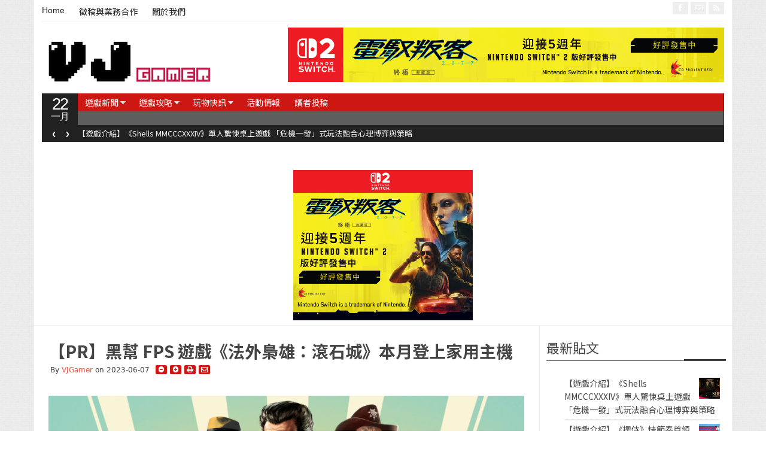

--- FILE ---
content_type: text/html; charset=UTF-8
request_url: https://www.vjgamer.com.hk/articles/2023/06/07/91608/crime-boss-rockay-city-console
body_size: 21610
content:
<!DOCTYPE html>
<!--[if IE 7]>
<html class="ie ie7"  xmlns:fb="//www.facebook.com/2008/fbml"  xmlns:og="//ogp.me/ns#" lang="zh-TW">
<![endif]-->
<!--[if IE 8]>
<html class="ie ie8"  xmlns:fb="//www.facebook.com/2008/fbml"  xmlns:og="//ogp.me/ns#" lang="zh-TW">
<![endif]-->
<!--[if !(IE 7) | !(IE 8)  ]><!-->
<html  xmlns:fb="//www.facebook.com/2008/fbml"  xmlns:og="//ogp.me/ns#" lang="zh-TW">
<!--<![endif]-->
<head>

<!--20230811 START-->
<script async src="//pagead2.googlesyndication.com/pagead/js/adsbygoogle.js?client=ca-pub-6578273584449400" crossorigin="anonymous"></script>
<!--20230811 END-->

<meta charset="UTF-8" />
<meta name="viewport" content="width=device-width, initial-scale=1.0, minimum-scale=1.0">

<title>【PR】黑幫 FPS 遊戲《法外梟雄：滾石城》本月登上家用主機 &#124; VJGamer</title>

<link rel="profile" href="//gmpg.org/xfn/11" />
<link rel="pingback" href="//www.vjgamer.com.hk/xmlrpc.php" />


<meta name='robots' content='max-image-preview:large' />
<link rel='dns-prefetch' href='//www.vjgamer.com.hk' />
<link rel="alternate" type="application/rss+xml" title="訂閱《VJGamer》&raquo; 資訊提供" href="//www.vjgamer.com.hk/feed" />
<link rel="alternate" title="oEmbed (JSON)" type="application/json+oembed" href="//www.vjgamer.com.hk/wp-json/oembed/1.0/embed?url=https%3A%2F%2Fwww.vjgamer.com.hk%2Farticles%2F2023%2F06%2F07%2F91608%2Fcrime-boss-rockay-city-console" />
<link rel="alternate" title="oEmbed (XML)" type="text/xml+oembed" href="//www.vjgamer.com.hk/wp-json/oembed/1.0/embed?url=https%3A%2F%2Fwww.vjgamer.com.hk%2Farticles%2F2023%2F06%2F07%2F91608%2Fcrime-boss-rockay-city-console&#038;format=xml" />
<meta property="og:title" content="【PR】黑幫 FPS 遊戲《法外梟雄：滾石城》本月登上家用主機"/>
<meta property="og:type" content="article"/>
<meta property="og:url" content="//www.vjgamer.com.hk/articles/2023/06/07/91608/crime-boss-rockay-city-console"/>
<meta property="og:site_name" content="VJGamer"/>
<meta property="og:image" content="//www.vjgamer.com.hk/wp-content/uploads/2023/06/07/91608/format.png"/>

<style id='wp-img-auto-sizes-contain-inline-css' type='text/css'>
img:is([sizes=auto i],[sizes^="auto," i]){contain-intrinsic-size:3000px 1500px}
/*# sourceURL=wp-img-auto-sizes-contain-inline-css */
</style>
<style id='wp-block-library-inline-css' type='text/css'>
:root{--wp-block-synced-color:#7a00df;--wp-block-synced-color--rgb:122,0,223;--wp-bound-block-color:var(--wp-block-synced-color);--wp-editor-canvas-background:#ddd;--wp-admin-theme-color:#007cba;--wp-admin-theme-color--rgb:0,124,186;--wp-admin-theme-color-darker-10:#006ba1;--wp-admin-theme-color-darker-10--rgb:0,107,160.5;--wp-admin-theme-color-darker-20:#005a87;--wp-admin-theme-color-darker-20--rgb:0,90,135;--wp-admin-border-width-focus:2px}@media (min-resolution:192dpi){:root{--wp-admin-border-width-focus:1.5px}}.wp-element-button{cursor:pointer}:root .has-very-light-gray-background-color{background-color:#eee}:root .has-very-dark-gray-background-color{background-color:#313131}:root .has-very-light-gray-color{color:#eee}:root .has-very-dark-gray-color{color:#313131}:root .has-vivid-green-cyan-to-vivid-cyan-blue-gradient-background{background:linear-gradient(135deg,#00d084,#0693e3)}:root .has-purple-crush-gradient-background{background:linear-gradient(135deg,#34e2e4,#4721fb 50%,#ab1dfe)}:root .has-hazy-dawn-gradient-background{background:linear-gradient(135deg,#faaca8,#dad0ec)}:root .has-subdued-olive-gradient-background{background:linear-gradient(135deg,#fafae1,#67a671)}:root .has-atomic-cream-gradient-background{background:linear-gradient(135deg,#fdd79a,#004a59)}:root .has-nightshade-gradient-background{background:linear-gradient(135deg,#330968,#31cdcf)}:root .has-midnight-gradient-background{background:linear-gradient(135deg,#020381,#2874fc)}:root{--wp--preset--font-size--normal:16px;--wp--preset--font-size--huge:42px}.has-regular-font-size{font-size:1em}.has-larger-font-size{font-size:2.625em}.has-normal-font-size{font-size:var(--wp--preset--font-size--normal)}.has-huge-font-size{font-size:var(--wp--preset--font-size--huge)}.has-text-align-center{text-align:center}.has-text-align-left{text-align:left}.has-text-align-right{text-align:right}.has-fit-text{white-space:nowrap!important}#end-resizable-editor-section{display:none}.aligncenter{clear:both}.items-justified-left{justify-content:flex-start}.items-justified-center{justify-content:center}.items-justified-right{justify-content:flex-end}.items-justified-space-between{justify-content:space-between}.screen-reader-text{border:0;clip-path:inset(50%);height:1px;margin:-1px;overflow:hidden;padding:0;position:absolute;width:1px;word-wrap:normal!important}.screen-reader-text:focus{background-color:#ddd;clip-path:none;color:#444;display:block;font-size:1em;height:auto;left:5px;line-height:normal;padding:15px 23px 14px;text-decoration:none;top:5px;width:auto;z-index:100000}html :where(.has-border-color){border-style:solid}html :where([style*=border-top-color]){border-top-style:solid}html :where([style*=border-right-color]){border-right-style:solid}html :where([style*=border-bottom-color]){border-bottom-style:solid}html :where([style*=border-left-color]){border-left-style:solid}html :where([style*=border-width]){border-style:solid}html :where([style*=border-top-width]){border-top-style:solid}html :where([style*=border-right-width]){border-right-style:solid}html :where([style*=border-bottom-width]){border-bottom-style:solid}html :where([style*=border-left-width]){border-left-style:solid}html :where(img[class*=wp-image-]){height:auto;max-width:100%}:where(figure){margin:0 0 1em}html :where(.is-position-sticky){--wp-admin--admin-bar--position-offset:var(--wp-admin--admin-bar--height,0px)}@media screen and (max-width:600px){html :where(.is-position-sticky){--wp-admin--admin-bar--position-offset:0px}}

/*# sourceURL=wp-block-library-inline-css */
</style><style id='global-styles-inline-css' type='text/css'>
:root{--wp--preset--aspect-ratio--square: 1;--wp--preset--aspect-ratio--4-3: 4/3;--wp--preset--aspect-ratio--3-4: 3/4;--wp--preset--aspect-ratio--3-2: 3/2;--wp--preset--aspect-ratio--2-3: 2/3;--wp--preset--aspect-ratio--16-9: 16/9;--wp--preset--aspect-ratio--9-16: 9/16;--wp--preset--color--black: #000000;--wp--preset--color--cyan-bluish-gray: #abb8c3;--wp--preset--color--white: #ffffff;--wp--preset--color--pale-pink: #f78da7;--wp--preset--color--vivid-red: #cf2e2e;--wp--preset--color--luminous-vivid-orange: #ff6900;--wp--preset--color--luminous-vivid-amber: #fcb900;--wp--preset--color--light-green-cyan: #7bdcb5;--wp--preset--color--vivid-green-cyan: #00d084;--wp--preset--color--pale-cyan-blue: #8ed1fc;--wp--preset--color--vivid-cyan-blue: #0693e3;--wp--preset--color--vivid-purple: #9b51e0;--wp--preset--gradient--vivid-cyan-blue-to-vivid-purple: linear-gradient(135deg,rgb(6,147,227) 0%,rgb(155,81,224) 100%);--wp--preset--gradient--light-green-cyan-to-vivid-green-cyan: linear-gradient(135deg,rgb(122,220,180) 0%,rgb(0,208,130) 100%);--wp--preset--gradient--luminous-vivid-amber-to-luminous-vivid-orange: linear-gradient(135deg,rgb(252,185,0) 0%,rgb(255,105,0) 100%);--wp--preset--gradient--luminous-vivid-orange-to-vivid-red: linear-gradient(135deg,rgb(255,105,0) 0%,rgb(207,46,46) 100%);--wp--preset--gradient--very-light-gray-to-cyan-bluish-gray: linear-gradient(135deg,rgb(238,238,238) 0%,rgb(169,184,195) 100%);--wp--preset--gradient--cool-to-warm-spectrum: linear-gradient(135deg,rgb(74,234,220) 0%,rgb(151,120,209) 20%,rgb(207,42,186) 40%,rgb(238,44,130) 60%,rgb(251,105,98) 80%,rgb(254,248,76) 100%);--wp--preset--gradient--blush-light-purple: linear-gradient(135deg,rgb(255,206,236) 0%,rgb(152,150,240) 100%);--wp--preset--gradient--blush-bordeaux: linear-gradient(135deg,rgb(254,205,165) 0%,rgb(254,45,45) 50%,rgb(107,0,62) 100%);--wp--preset--gradient--luminous-dusk: linear-gradient(135deg,rgb(255,203,112) 0%,rgb(199,81,192) 50%,rgb(65,88,208) 100%);--wp--preset--gradient--pale-ocean: linear-gradient(135deg,rgb(255,245,203) 0%,rgb(182,227,212) 50%,rgb(51,167,181) 100%);--wp--preset--gradient--electric-grass: linear-gradient(135deg,rgb(202,248,128) 0%,rgb(113,206,126) 100%);--wp--preset--gradient--midnight: linear-gradient(135deg,rgb(2,3,129) 0%,rgb(40,116,252) 100%);--wp--preset--font-size--small: 13px;--wp--preset--font-size--medium: 20px;--wp--preset--font-size--large: 36px;--wp--preset--font-size--x-large: 42px;--wp--preset--spacing--20: 0.44rem;--wp--preset--spacing--30: 0.67rem;--wp--preset--spacing--40: 1rem;--wp--preset--spacing--50: 1.5rem;--wp--preset--spacing--60: 2.25rem;--wp--preset--spacing--70: 3.38rem;--wp--preset--spacing--80: 5.06rem;--wp--preset--shadow--natural: 6px 6px 9px rgba(0, 0, 0, 0.2);--wp--preset--shadow--deep: 12px 12px 50px rgba(0, 0, 0, 0.4);--wp--preset--shadow--sharp: 6px 6px 0px rgba(0, 0, 0, 0.2);--wp--preset--shadow--outlined: 6px 6px 0px -3px rgb(255, 255, 255), 6px 6px rgb(0, 0, 0);--wp--preset--shadow--crisp: 6px 6px 0px rgb(0, 0, 0);}:where(.is-layout-flex){gap: 0.5em;}:where(.is-layout-grid){gap: 0.5em;}body .is-layout-flex{display: flex;}.is-layout-flex{flex-wrap: wrap;align-items: center;}.is-layout-flex > :is(*, div){margin: 0;}body .is-layout-grid{display: grid;}.is-layout-grid > :is(*, div){margin: 0;}:where(.wp-block-columns.is-layout-flex){gap: 2em;}:where(.wp-block-columns.is-layout-grid){gap: 2em;}:where(.wp-block-post-template.is-layout-flex){gap: 1.25em;}:where(.wp-block-post-template.is-layout-grid){gap: 1.25em;}.has-black-color{color: var(--wp--preset--color--black) !important;}.has-cyan-bluish-gray-color{color: var(--wp--preset--color--cyan-bluish-gray) !important;}.has-white-color{color: var(--wp--preset--color--white) !important;}.has-pale-pink-color{color: var(--wp--preset--color--pale-pink) !important;}.has-vivid-red-color{color: var(--wp--preset--color--vivid-red) !important;}.has-luminous-vivid-orange-color{color: var(--wp--preset--color--luminous-vivid-orange) !important;}.has-luminous-vivid-amber-color{color: var(--wp--preset--color--luminous-vivid-amber) !important;}.has-light-green-cyan-color{color: var(--wp--preset--color--light-green-cyan) !important;}.has-vivid-green-cyan-color{color: var(--wp--preset--color--vivid-green-cyan) !important;}.has-pale-cyan-blue-color{color: var(--wp--preset--color--pale-cyan-blue) !important;}.has-vivid-cyan-blue-color{color: var(--wp--preset--color--vivid-cyan-blue) !important;}.has-vivid-purple-color{color: var(--wp--preset--color--vivid-purple) !important;}.has-black-background-color{background-color: var(--wp--preset--color--black) !important;}.has-cyan-bluish-gray-background-color{background-color: var(--wp--preset--color--cyan-bluish-gray) !important;}.has-white-background-color{background-color: var(--wp--preset--color--white) !important;}.has-pale-pink-background-color{background-color: var(--wp--preset--color--pale-pink) !important;}.has-vivid-red-background-color{background-color: var(--wp--preset--color--vivid-red) !important;}.has-luminous-vivid-orange-background-color{background-color: var(--wp--preset--color--luminous-vivid-orange) !important;}.has-luminous-vivid-amber-background-color{background-color: var(--wp--preset--color--luminous-vivid-amber) !important;}.has-light-green-cyan-background-color{background-color: var(--wp--preset--color--light-green-cyan) !important;}.has-vivid-green-cyan-background-color{background-color: var(--wp--preset--color--vivid-green-cyan) !important;}.has-pale-cyan-blue-background-color{background-color: var(--wp--preset--color--pale-cyan-blue) !important;}.has-vivid-cyan-blue-background-color{background-color: var(--wp--preset--color--vivid-cyan-blue) !important;}.has-vivid-purple-background-color{background-color: var(--wp--preset--color--vivid-purple) !important;}.has-black-border-color{border-color: var(--wp--preset--color--black) !important;}.has-cyan-bluish-gray-border-color{border-color: var(--wp--preset--color--cyan-bluish-gray) !important;}.has-white-border-color{border-color: var(--wp--preset--color--white) !important;}.has-pale-pink-border-color{border-color: var(--wp--preset--color--pale-pink) !important;}.has-vivid-red-border-color{border-color: var(--wp--preset--color--vivid-red) !important;}.has-luminous-vivid-orange-border-color{border-color: var(--wp--preset--color--luminous-vivid-orange) !important;}.has-luminous-vivid-amber-border-color{border-color: var(--wp--preset--color--luminous-vivid-amber) !important;}.has-light-green-cyan-border-color{border-color: var(--wp--preset--color--light-green-cyan) !important;}.has-vivid-green-cyan-border-color{border-color: var(--wp--preset--color--vivid-green-cyan) !important;}.has-pale-cyan-blue-border-color{border-color: var(--wp--preset--color--pale-cyan-blue) !important;}.has-vivid-cyan-blue-border-color{border-color: var(--wp--preset--color--vivid-cyan-blue) !important;}.has-vivid-purple-border-color{border-color: var(--wp--preset--color--vivid-purple) !important;}.has-vivid-cyan-blue-to-vivid-purple-gradient-background{background: var(--wp--preset--gradient--vivid-cyan-blue-to-vivid-purple) !important;}.has-light-green-cyan-to-vivid-green-cyan-gradient-background{background: var(--wp--preset--gradient--light-green-cyan-to-vivid-green-cyan) !important;}.has-luminous-vivid-amber-to-luminous-vivid-orange-gradient-background{background: var(--wp--preset--gradient--luminous-vivid-amber-to-luminous-vivid-orange) !important;}.has-luminous-vivid-orange-to-vivid-red-gradient-background{background: var(--wp--preset--gradient--luminous-vivid-orange-to-vivid-red) !important;}.has-very-light-gray-to-cyan-bluish-gray-gradient-background{background: var(--wp--preset--gradient--very-light-gray-to-cyan-bluish-gray) !important;}.has-cool-to-warm-spectrum-gradient-background{background: var(--wp--preset--gradient--cool-to-warm-spectrum) !important;}.has-blush-light-purple-gradient-background{background: var(--wp--preset--gradient--blush-light-purple) !important;}.has-blush-bordeaux-gradient-background{background: var(--wp--preset--gradient--blush-bordeaux) !important;}.has-luminous-dusk-gradient-background{background: var(--wp--preset--gradient--luminous-dusk) !important;}.has-pale-ocean-gradient-background{background: var(--wp--preset--gradient--pale-ocean) !important;}.has-electric-grass-gradient-background{background: var(--wp--preset--gradient--electric-grass) !important;}.has-midnight-gradient-background{background: var(--wp--preset--gradient--midnight) !important;}.has-small-font-size{font-size: var(--wp--preset--font-size--small) !important;}.has-medium-font-size{font-size: var(--wp--preset--font-size--medium) !important;}.has-large-font-size{font-size: var(--wp--preset--font-size--large) !important;}.has-x-large-font-size{font-size: var(--wp--preset--font-size--x-large) !important;}
/*# sourceURL=global-styles-inline-css */
</style>

<style id='classic-theme-styles-inline-css' type='text/css'>
/*! This file is auto-generated */
.wp-block-button__link{color:#fff;background-color:#32373c;border-radius:9999px;box-shadow:none;text-decoration:none;padding:calc(.667em + 2px) calc(1.333em + 2px);font-size:1.125em}.wp-block-file__button{background:#32373c;color:#fff;text-decoration:none}
/*# sourceURL=/wp-includes/css/classic-themes.min.css */
</style>
<link rel='stylesheet' id='gabfire-widget-css-css' href='//www.vjgamer.com.hk/wp-content/plugins/gabfire-widget-pack/css/style.css?ver=6.9' type='text/css' media='all' />
<link rel='stylesheet' id='ppress-frontend-css' href='//www.vjgamer.com.hk/wp-content/plugins/wp-user-avatar/assets/css/frontend.min.css?ver=4.16.8' type='text/css' media='all' />
<link rel='stylesheet' id='ppress-flatpickr-css' href='//www.vjgamer.com.hk/wp-content/plugins/wp-user-avatar/assets/flatpickr/flatpickr.min.css?ver=4.16.8' type='text/css' media='all' />
<link rel='stylesheet' id='ppress-select2-css' href='//www.vjgamer.com.hk/wp-content/plugins/wp-user-avatar/assets/select2/select2.min.css?ver=6.9' type='text/css' media='all' />
<link rel='stylesheet' id='fancybox-css' href='//www.vjgamer.com.hk/wp-content/plugins/easy-fancybox/fancybox/1.5.4/jquery.fancybox.min.css?ver=6.9' type='text/css' media='screen' />
<style id='fancybox-inline-css' type='text/css'>
#fancybox-outer{background:#ffffff}#fancybox-content{background:#ffffff;border-color:#ffffff;color:#000000;}#fancybox-title,#fancybox-title-float-main{color:#fff}
/*# sourceURL=fancybox-inline-css */
</style>
<link rel='stylesheet' id='tablepress-default-css' href='//www.vjgamer.com.hk/wp-content/plugins/tablepress/css/build/default.css?ver=3.2.6' type='text/css' media='all' />
<link rel='stylesheet' id='bootstrap-css' href='//www.vjgamer.com.hk/wp-content/themes/vjgamer/framework/bootstrap/css/bootstrap.min.css?ver=6.9' type='text/css' media='all' />
<link rel='stylesheet' id='bootstrap-responsive-css' href='//www.vjgamer.com.hk/wp-content/themes/vjgamer/framework/bootstrap/css/bootstrap-responsive.min.css?ver=6.9' type='text/css' media='all' />
<link rel='stylesheet' id='font-awesome-css' href='//www.vjgamer.com.hk/wp-content/themes/vjgamer/framework/font-awesome/css/font-awesome.min.css?ver=6.9' type='text/css' media='all' />
<link rel='stylesheet' id='gabfire-style-css' href='//www.vjgamer.com.hk/wp-content/themes/vjgamer/style.css?ver=6.9' type='text/css' media='all' />
<script type="text/javascript" src="//www.vjgamer.com.hk/wp-includes/js/jquery/jquery.min.js?ver=3.7.1" id="jquery-core-js"></script>
<script type="text/javascript" src="//www.vjgamer.com.hk/wp-includes/js/jquery/jquery-migrate.min.js?ver=3.4.1" id="jquery-migrate-js"></script>
<script type="text/javascript" src="//www.vjgamer.com.hk/wp-content/plugins/wp-user-avatar/assets/flatpickr/flatpickr.min.js?ver=4.16.8" id="ppress-flatpickr-js"></script>
<script type="text/javascript" src="//www.vjgamer.com.hk/wp-content/plugins/wp-user-avatar/assets/select2/select2.min.js?ver=4.16.8" id="ppress-select2-js"></script>
<script type="text/javascript" src="//www.vjgamer.com.hk/wp-content/themes/vjgamer/inc/js/jquery.cycle2.min.js?ver=6.9" id="cycle2-js"></script>
<script type="text/javascript" src="//www.vjgamer.com.hk/wp-content/themes/vjgamer/inc/js/jquery.easing.min.js?ver=6.9" id="easing-js"></script>
<script type="text/javascript" src="//www.vjgamer.com.hk/wp-content/themes/vjgamer/inc/js/jquery.contentcarousel.js?ver=6.9" id="contentcarousel-js"></script>
<script type="text/javascript" src="//www.vjgamer.com.hk/wp-content/themes/vjgamer/framework/bootstrap/js/bootstrap.min.js?ver=6.9" id="bootstrap-js"></script>
<script type="text/javascript" src="//www.vjgamer.com.hk/wp-content/themes/vjgamer/inc/js/flowplayer/flowplayer.min.js?ver=6.9" id="flowplayer-js"></script>
<script type="text/javascript" src="//www.vjgamer.com.hk/wp-content/themes/vjgamer/inc/js/responsive-menu.js?ver=6.9" id="responsive-menu-js"></script>
<script type="text/javascript" src="//www.vjgamer.com.hk/wp-content/themes/vjgamer/inc/js/jquery.tools.min.js?ver=6.9" id="jquerytools-js"></script>
<link rel="//api.w.org/" href="//www.vjgamer.com.hk/wp-json/" /><link rel="alternate" title="JSON" type="application/json" href="//www.vjgamer.com.hk/wp-json/wp/v2/posts/91608" /><link rel="EditURI" type="application/rsd+xml" title="RSD" href="//www.vjgamer.com.hk/xmlrpc.php?rsd" />
<meta name="generator" content="WordPress 6.9" />
<link rel='shortlink' href='//www.vjgamer.com.hk/?p=91608' />

		<!-- GA Google Analytics @ //m0n.co/ga -->
		<script async src="//www.googletagmanager.com/gtag/js?id=G-FT3J5M4S6G"></script>
		<script>
			window.dataLayer = window.dataLayer || [];
			function gtag(){dataLayer.push(arguments);}
			gtag('js', new Date());
			gtag('config', 'G-FT3J5M4S6G');
		</script>

	<script async src="//pagead2.googlesyndication.com/pagead/js/adsbygoogle.js?client=ca-pub-4862159927394419"></script>
<link rel="shortcut icon" href="//www.vjgamer.com.hk/wp-content/uploads/2016/03/favicon.png"/>
	<script type='text/javascript'>
	<!--	
	(function($){
		$.fn.jfontsize = function(opcoes) {
			var $this=$(this);
			var defaults = {
				btnMinusClasseId: '.fontSizeMinus',
				btnPlusClasseId: '.fontSizePlus',
				btnMinusMaxHits: 5,
				btnPlusMaxHits: 5,
				sizeChange: 1
			};

			if(($.isArray(opcoes))||(!opcoes)){
				opcoes = $.extend(defaults, opcoes);
			} else {
				defaults.sizeChange = opcoes;
				opcoes = defaults;
			}

			var limite=new Array();
			var fontsize_padrao=new Array();

			$(this).each(function(i){
				limite[i]=0;
				fontsize_padrao[i];
			})

			$('.fontSizeMinus, .fontSizePlus').removeAttr('href');
			$('.fontSizeMinus, .fontSizePlus').css('cursor', 'pointer');

			/* A- */
			$('.fontSizeMinus').click(function(){
				$this.each(function(i){
					if (limite[i]>(-(opcoes.btnMinusMaxHits))){
						fontsize_padrao[i]=$(this).css('font-size');
						fontsize_padrao[i]=fontsize_padrao[i].replace('px', '');
						fontsize=$(this).css('font-size');
						fontsize=parseInt(fontsize.replace('px', ''));
						fontsize=fontsize-(opcoes.sizeChange);
						fontsize_padrao[i]=fontsize_padrao[i]-(limite[i]*opcoes.sizeChange);
						limite[i]--;
						$(this).css('font-size', fontsize+'px');
					}
				})
			})

			/* A+ */
			$('.fontSizePlus').click(function(){
				$this.each(function(i){
					if (limite[i]<opcoes.btnPlusMaxHits){
						fontsize_padrao[i]=$(this).css('font-size');
						fontsize_padrao[i]=fontsize_padrao[i].replace('px', '');
						fontsize=$(this).css('font-size');
						fontsize=parseInt(fontsize.replace('px', ''));
						fontsize=fontsize+opcoes.sizeChange;
						fontsize_padrao[i]=fontsize_padrao[i]-(limite[i]*opcoes.sizeChange);
						limite[i]++;
						$(this).css('font-size', fontsize+'px');
					}
				})
			})
		};
	})(jQuery);	
	(function($) {
		$.noConflict();
		$(document).ready(function() {
			$(".children").parent("li").addClass("has-child-menu");
			$(".sub-menu").parent("li").addClass("has-child-menu");
			$(".drop").parent("li").addClass("has-child-menu");
			
			$('.fadeimage').hover(
				function() {$(this).stop().animate({ opacity: 0.5 }, 800);},
				function() {$(this).stop().animate({ opacity: 1.0 }, 800);}
			);
			
			$('.mastheadnav li ul,.mainnav li ul,.secondnav li ul').hide().removeClass('fallback');
			$('.mastheadnav > li,.mainnav > li,.secondnav > li').hover(
				function () {
					$('ul', this).stop().slideDown(250);
				},
				function () {
					$('ul', this).stop().slideUp(250);
				}
			);			
						
			$('#tabs-left').tab();
			$('#tabs > li > a').hover( function(){$(this).tab('show');});
			$("ul.tabs").tabs("div.panes > div");
			$("ul.sc_tabs").tabs("div.sc_tabs-content > div");
			
			$('.entry p').jfontsize();
			
			
				$('#bootstartCarousel').carousel({
				interval: 10000,
				pause : 'hover'
				});
							
			$('.mediagallery').contentcarousel({
				// speed for the sliding animation
				sliderSpeed     : 500,
				// easing for the sliding animation
				sliderEasing    : 'easeOutExpo',
				// speed for the item animation (open / close)
				itemSpeed       : 500,
				// easing for the item animation (open / close)
				itemEasing      : 'easeOutExpo',
				// number of items to scroll at a time
				scroll          : 1
			});	
						
			$('a[href=#top]').click(function(){	$('html, body').animate({scrollTop:0}, 'slow');	return false; });		
			// Responsive Menu (TinyNav)
			$(".menu").tinyNav({
				active: 'current_page_item', // Set the "active" class for default menu
				label: ''
			});
			$(".tinynav").selectbox();
			$('.tooltip-link').tooltip({ placement: 'right'});

		});
	})(jQuery);
	// -->
	</script>
	
<link rel='canonical' href='https://www.vjgamer.com.hk/articles/2023/06/07/91608' />
<style type="text/css" id="custom-background-css">
body.custom-background { background-color: #ffffff; }
</style>
	<link rel="icon" href="//www.vjgamer.com.hk/wp-content/uploads/2023/08/26/cropped-302045539_485339556938324_5578742507154914492_n-32x32.png" sizes="32x32" />
<link rel="icon" href="//www.vjgamer.com.hk/wp-content/uploads/2023/08/26/cropped-302045539_485339556938324_5578742507154914492_n-192x192.png" sizes="192x192" />
<link rel="apple-touch-icon" href="//www.vjgamer.com.hk/wp-content/uploads/2023/08/26/cropped-302045539_485339556938324_5578742507154914492_n-180x180.png" />
<meta name="msapplication-TileImage" content="//www.vjgamer.com.hk/wp-content/uploads/2023/08/26/cropped-302045539_485339556938324_5578742507154914492_n-270x270.png" />
		<style type="text/css" id="wp-custom-css">
			.post-lead h1{
	font-size:28px;
}

@media (max-width: 589px){
.post-lead h1 {
    font-size: 24px;
    line-height: 26px;
 }
 nav.masthead-navigation{
		display: none;
	}
}

.post-container{
	padding-top:8px;
}

.archive article{
	border-bottom: none;
	margin-bottom: 8px;
}

p.archive_postmeta{
	margin-bottom: 4px;
}

.pagetools{
	display: none;
}

aside#sidebar.sidebar{
padding-top: 25px;
}

@media (max-width: 589px){
	.post-container{
		margin: 0 12px;
	}
	
}


@media (max-width: 589px){
	.archive .posttitle{
		margin-bottom: 4px;
	}

	.archive article{
		margin-bottom: 28px;
	}
}

div[class^="af_space_"]{
line-height: 0;
}

.widget{
	margin-bottom: 8px;	
}

section#gabfire_authorbadge-2 h3.widget-innertitle{
	display: none;
}

ul.tab_titles{
	display:none;
}

.tab_titles li.gab_firsttab{
	display:none;
}

.tab_titles li.gab_secondtab{
	display:none;
}

.tab_titles li.gab_thirdtab{
	display:none;
}

#light_colorscheme .panes div{
	border: none !important;
}

#tab-1>ul>li>span.block{
	display:none;
}		</style>
		
<!--[if IE 7]>
  <![endif]-->

<!-- HTML5 shim, for IE6-8 support of HTML5 elements -->
<!--[if lt IE 9]>
	<script src="//html5shiv.googlecode.com/svn/trunk/html5.js"></script>
<![endif]-->

<link rel='stylesheet' id='mega-ad-ionicons-css' href='//www.vjgamer.com.hk/wp-content/plugins/vj-mega/assets/css/ionicons.min.css?ver=2.0.1' type='text/css' media='all' />
<link rel='stylesheet' id='mega-ad-css' href='//www.vjgamer.com.hk/wp-content/plugins/vj-mega/assets/css/style.css?ver=1.0.0' type='text/css' media='all' />
<link rel='stylesheet' id='font-awesome-ie7-css' href='//www.vjgamer.com.hk/wp-content/themes/vjgamer/framework/font-awesome/css/font-awesome-ie7.min.css?ver=6.9' type='text/css' media='all' />
</head>

<body class="wp-singular post-template-default single single-post postid-91608 single-format-standard custom-background wp-theme-vjgamer">

<div class="pagetools">
				<a class="pagetool_item tooltip-link" href="//www.vjgamer.com.hk/articles/2023/06/07/91607/ships-at-sea" title="Prev post: 【遊戲介紹】多人合作航運模擬 《Ships At Sea》以貨運捕魚等方式征服巨大的挪威海"><i class="icon-arrow-left"></i></a>
					<a class="pagetool_item tooltip-link" href="//www.vjgamer.com.hk/articles/2023/06/08/91622/sengoku-dynasty" title="Next post: 【遊戲介紹】戰國都市建設模擬 《Sengoku Dynasty》與好友合作在戰亂日本建立和平樂土"><i class="icon-arrow-right"></i></a>
		
		<a class="pagetool_item tooltip-link" href="//www.vjgamer.com.hk" title="Go to homepage"><i class="icon-home"></i></a>	</div>


<div class="container">
		<div class="row">
			<div class="span12">
				<div class="sitebody">
					<header class="site-header">

						<div class="masthead">
						
							<nav class="masthead-navigation">
								<ul class="mastheadnav menu">
									
									<li ><a href="//www.vjgamer.com.hk/" title="">Home</a></li>
				
									<li id="menu-item-4696" class="menu-item menu-item-type-post_type menu-item-object-page menu-item-4696"><a href="//www.vjgamer.com.hk/%e5%be%b5%e7%a8%bf%e8%88%87%e6%a5%ad%e5%8b%99%e5%90%88%e4%bd%9c">徵稿與業務合作</a></li>
<li id="menu-item-4692" class="menu-item menu-item-type-post_type menu-item-object-page menu-item-4692"><a href="//www.vjgamer.com.hk/%e9%97%9c%e6%96%bc%e6%88%91%e5%80%91">關於我們</a></li>
									
								</ul>
							</nav>
							
							<div class="social_header pull-right">
																			<a href="//www.facebook.com/VJGamer" title="Facebook" rel="nofollow">
											<i class="icon-facebook pull-left"></i>
										</a>
									
									
									
									
																		
																		
									
																			<a href="/cdn-cgi/l/email-protection#e68f888089a6908c8b83828f87c885898bc88e8d" title="Email" rel="nofollow">
											<i class="icon-envelope-alt pull-left"></i>
										</a>
																				

									<a href="//www.vjgamer.com.hk/feed" title="Site feed" rel="nofollow">
										<i class="icon-rss pull-left"></i>
									</a>
							</div><!-- social_header-->								
							<div class="clearfix"></div>
						</div><!-- /masthead -->					
					
						<div class="header_2ndrow">
							<div class="sitelogo pull-left" style="padding:15px 0px 15px 0px;">	
																	<h1>
										<a href="//www.vjgamer.com.hk/" title="">
											<img src="//www.vjgamer.com.hk/wp-content/uploads/2016/04/螢幕快照-2016-04-06-上午2.49.54-2.png" alt="VJGamer" title="VJGamer"/>
										</a>
									</h1>
															</div><!-- .logo -->					

							<div class="pull-right headerbanner" style="margin-top:0px"><a href="//www.cyberpunk.net/us/zh-tw/" target="_blank"><img src="//www.vjgamer.com.hk/wp-content/uploads/2025/12/29/102552/CP2077729x91.jpg"></a></div>
							<div class="clearfix"></div>
						</div>
								
						<div class="nav_date pull-left">
							<script data-cfasync="false" src="/cdn-cgi/scripts/5c5dd728/cloudflare-static/email-decode.min.js"></script><script type="text/javascript">
								<!--
								var mydate=new Date()
								var day=mydate.getDay()
								var month=mydate.getMonth()
								var daym=mydate.getDate()
								if (daym<10)
								daym="0"+daym
								var montharray=new Array("一月","二月","三月","Apr","May","Jun","Jul","Aug","九月","十月","十一月","十二月")
								document.write("<span class='gabfire_day'>"+daym+"</span><span class='gabfire_month'>"+montharray[month]+"</span>")
								// -->
							</script>
						</div><!-- nav_date -->
						
						<nav class="main-navigation pull-left">
							<ul class="mainnav menu pull-right">
																
								<li id="menu-item-4294" class="menu-item menu-item-type-taxonomy menu-item-object-category current-post-ancestor current-menu-parent current-post-parent menu-item-has-children menu-item-4294"><a href="//www.vjgamer.com.hk/cat/gamenews">遊戲新聞</a>
<ul class="sub-menu">
	<li id="menu-item-18919" class="menu-item menu-item-type-taxonomy menu-item-object-category menu-item-18919"><a href="//www.vjgamer.com.hk/cat/gamenews/nintendo">Nintendo</a></li>
	<li id="menu-item-4415" class="menu-item menu-item-type-taxonomy menu-item-object-category current-post-ancestor current-menu-parent current-post-parent menu-item-4415"><a href="//www.vjgamer.com.hk/cat/gamenews/playstation">Playstation</a></li>
	<li id="menu-item-4417" class="menu-item menu-item-type-taxonomy menu-item-object-category current-post-ancestor current-menu-parent current-post-parent menu-item-4417"><a href="//www.vjgamer.com.hk/cat/gamenews/xbox">Xbox</a></li>
	<li id="menu-item-4429" class="menu-item menu-item-type-taxonomy menu-item-object-category current-post-ancestor current-menu-parent current-post-parent menu-item-4429"><a href="//www.vjgamer.com.hk/cat/gamenews/pc-%e9%9b%bb%e8%85%a6">PC 電腦</a></li>
	<li id="menu-item-4430" class="menu-item menu-item-type-taxonomy menu-item-object-category menu-item-4430"><a href="//www.vjgamer.com.hk/cat/gamenews/%e6%89%8b%e6%a9%9f%e9%81%8a%e6%88%b2">手機遊戲</a></li>
	<li id="menu-item-14900" class="menu-item menu-item-type-taxonomy menu-item-object-category menu-item-14900"><a href="//www.vjgamer.com.hk/cat/gamenews/vjgtest">編輯部評測</a></li>
</ul>
</li>
<li id="menu-item-4295" class="menu-item menu-item-type-taxonomy menu-item-object-category menu-item-has-children menu-item-4295"><a href="//www.vjgamer.com.hk/cat/%e9%81%8a%e6%88%b2%e6%94%bb%e7%95%a5">遊戲攻略</a>
<ul class="sub-menu">
	<li id="menu-item-91145" class="menu-item menu-item-type-taxonomy menu-item-object-category menu-item-91145"><a href="//www.vjgamer.com.hk/cat/%e9%81%8a%e6%88%b2%e6%94%bb%e7%95%a5/%e8%96%a9%e7%88%be%e9%81%94%e5%82%b3%e8%aa%aa%ef%bc%9a%e7%8e%8b%e5%9c%8b%e4%b9%8b%e6%b7%9a">薩爾達傳說：王國之淚</a></li>
	<li id="menu-item-76700" class="menu-item menu-item-type-taxonomy menu-item-object-category menu-item-76700"><a href="//www.vjgamer.com.hk/cat/%e9%81%8a%e6%88%b2%e6%94%bb%e7%95%a5/monster-hunter-rise-%e9%ad%94%e7%89%a9%e7%8d%b5%e4%ba%ba%e5%a0%80%e8%b5%b7">Monster Hunter Rise 魔物獵人堀起</a></li>
	<li id="menu-item-47750" class="menu-item menu-item-type-taxonomy menu-item-object-category menu-item-47750"><a href="//www.vjgamer.com.hk/cat/%e9%81%8a%e6%88%b2%e6%94%bb%e7%95%a5/judge-eyes%ef%bc%9a%e6%ad%bb%e7%a5%9e%e7%9a%84%e9%81%ba%e8%a8%80">JUDGE EYES：死神的遺言</a></li>
	<li id="menu-item-46022" class="menu-item menu-item-type-taxonomy menu-item-object-category menu-item-46022"><a href="//www.vjgamer.com.hk/cat/%e9%81%8a%e6%88%b2%e6%94%bb%e7%95%a5/%e7%a2%a7%e8%a1%80%e7%8b%82%e6%ae%ba-2-red-dead-redemption-2">碧血狂殺 2 Red Dead Redemption 2</a></li>
	<li id="menu-item-43706" class="menu-item menu-item-type-taxonomy menu-item-object-category menu-item-43706"><a href="//www.vjgamer.com.hk/cat/%e9%81%8a%e6%88%b2%e6%94%bb%e7%95%a5/strange-brigade-%e7%95%b0%e5%9c%8b%e6%8e%a2%e9%9a%aa%e9%9a%8a">Strange Brigade 異國探險隊</a></li>
	<li id="menu-item-41621" class="menu-item menu-item-type-taxonomy menu-item-object-category menu-item-41621"><a href="//www.vjgamer.com.hk/cat/%e9%81%8a%e6%88%b2%e6%94%bb%e7%95%a5/octotraveler">Octopath Traveler 八方旅人</a></li>
	<li id="menu-item-36947" class="menu-item menu-item-type-taxonomy menu-item-object-category menu-item-36947"><a href="//www.vjgamer.com.hk/cat/%e9%81%8a%e6%88%b2%e6%94%bb%e7%95%a5/snack-world-%e9%9b%b6%e9%a3%9f%e4%b8%96%e7%95%8c">Snack World 零食世界</a></li>
	<li id="menu-item-36500" class="menu-item menu-item-type-taxonomy menu-item-object-category menu-item-36500"><a href="//www.vjgamer.com.hk/cat/%e9%81%8a%e6%88%b2%e6%94%bb%e7%95%a5/monster-hunter-world">Monster Hunter World</a></li>
	<li id="menu-item-36499" class="menu-item menu-item-type-taxonomy menu-item-object-category menu-item-36499"><a href="//www.vjgamer.com.hk/cat/%e9%81%8a%e6%88%b2%e6%94%bb%e7%95%a5/ni-no-kuni-2-%e4%ba%8c%e4%b9%8b%e5%9c%8b-2">Ni No Kuni 2 二之國 2</a></li>
	<li id="menu-item-20369" class="menu-item menu-item-type-taxonomy menu-item-object-category menu-item-20369"><a href="//www.vjgamer.com.hk/cat/%e9%81%8a%e6%88%b2%e6%94%bb%e7%95%a5/%e8%96%a9%e7%88%be%e9%81%94%e5%82%b3%e8%aa%aa%ef%bc%9a%e8%8d%92%e9%87%8e%e4%b9%8b%e6%81%af">薩爾達傳說：荒野之息</a></li>
	<li id="menu-item-30001" class="menu-item menu-item-type-taxonomy menu-item-object-category menu-item-30001"><a href="//www.vjgamer.com.hk/cat/%e9%81%8a%e6%88%b2%e6%94%bb%e7%95%a5/%e5%88%ba%e5%ae%a2%e6%95%99%e6%a2%9d%ef%bc%9a%e8%b5%b7%e6%ba%90">刺客教條：起源</a></li>
	<li id="menu-item-6047" class="menu-item menu-item-type-taxonomy menu-item-object-category menu-item-6047"><a href="//www.vjgamer.com.hk/cat/%e9%81%8a%e6%88%b2%e6%94%bb%e7%95%a5/dark-soul-3-%e9%bb%91%e6%9a%97%e9%9d%88%e9%ad%82-3">Dark Soul 3 黑暗靈魂 3</a></li>
	<li id="menu-item-31236" class="menu-item menu-item-type-taxonomy menu-item-object-category menu-item-31236"><a href="//www.vjgamer.com.hk/cat/%e9%81%8a%e6%88%b2%e6%94%bb%e7%95%a5/%e4%ba%ba%e4%b8%ad%e4%b9%8b%e9%be%8d-%e6%a5%b52">人中之龍 極2</a></li>
	<li id="menu-item-5316" class="menu-item menu-item-type-taxonomy menu-item-object-category menu-item-5316"><a href="//www.vjgamer.com.hk/cat/%e9%81%8a%e6%88%b2%e6%94%bb%e7%95%a5/dead-or-alive-xtreme-3-%e5%92%b8%e6%bf%95%e6%8e%92%e7%90%83-3">Dead or Alive Xtreme 3 咸濕排球 3</a></li>
	<li id="menu-item-4423" class="menu-item menu-item-type-taxonomy menu-item-object-category menu-item-4423"><a href="//www.vjgamer.com.hk/cat/%e9%81%8a%e6%88%b2%e6%94%bb%e7%95%a5/farcryprimal-%e6%a5%b5%e5%9c%b0%e6%88%b0%e5%9a%8e%e9%87%8e%e8%a0%bb%e7%b4%80%e6%ba%90-%e9%81%8a%e6%88%b2%e6%94%bb%e7%95%a5">FarCry:Primal 極地戰嚎:野蠻紀源</a></li>
	<li id="menu-item-13536" class="menu-item menu-item-type-taxonomy menu-item-object-category menu-item-13536"><a href="//www.vjgamer.com.hk/cat/%e9%81%8a%e6%88%b2%e6%94%bb%e7%95%a5/%e2%88%9aletter-%e6%96%b9%e6%a0%b9%e6%9b%b8%e7%b0%a1">√Letter 方根書簡</a></li>
	<li id="menu-item-21560" class="menu-item menu-item-type-taxonomy menu-item-object-category menu-item-21560"><a href="//www.vjgamer.com.hk/cat/%e9%81%8a%e6%88%b2%e6%94%bb%e7%95%a5/nier%ef%bc%9aautomata">NieR：Automata</a></li>
	<li id="menu-item-4418" class="menu-item menu-item-type-taxonomy menu-item-object-category menu-item-4418"><a href="//www.vjgamer.com.hk/cat/%e9%81%8a%e6%88%b2%e6%94%bb%e7%95%a5/the-division-%e5%85%a8%e5%a2%83%e5%b0%81%e9%8e%96">The Division 全境封鎖</a></li>
	<li id="menu-item-9132" class="menu-item menu-item-type-taxonomy menu-item-object-category menu-item-9132"><a href="//www.vjgamer.com.hk/cat/%e9%81%8a%e6%88%b2%e6%94%bb%e7%95%a5/odin-sphere-leifdrasir-%e5%a5%a7%e4%b8%81%e9%a0%98%e5%9f%9f">Odin Sphere Leifdrasir 奧丁領域</a></li>
	<li id="menu-item-9151" class="menu-item menu-item-type-taxonomy menu-item-object-category menu-item-9151"><a href="//www.vjgamer.com.hk/cat/%e9%81%8a%e6%88%b2%e6%94%bb%e7%95%a5/overwatch-%e9%ac%a5%e9%99%a3%e7%89%b9%e6%94%bb">Overwatch 鬥陣特攻</a></li>
	<li id="menu-item-13537" class="menu-item menu-item-type-taxonomy menu-item-object-category menu-item-13537"><a href="//www.vjgamer.com.hk/cat/%e9%81%8a%e6%88%b2%e6%94%bb%e7%95%a5/pokemon-%e3%83%9d%e3%82%b1%e3%83%a2%e3%83%b3">Pokemon ポケモン</a></li>
	<li id="menu-item-19176" class="menu-item menu-item-type-taxonomy menu-item-object-category menu-item-19176"><a href="//www.vjgamer.com.hk/cat/%e9%81%8a%e6%88%b2%e6%94%bb%e7%95%a5/%e7%88%90%e7%9f%b3%e6%88%b0%e8%a8%98-hearthstone">爐石戰記 Hearthstone</a></li>
	<li id="menu-item-17183" class="menu-item menu-item-type-taxonomy menu-item-object-category menu-item-17183"><a href="//www.vjgamer.com.hk/cat/%e9%81%8a%e6%88%b2%e6%94%bb%e7%95%a5/%e8%81%96%e9%ac%a5%e5%a3%ab%e6%98%9f%e7%9f%a2%e5%b0%8f%e5%ae%87%e5%ae%99%e5%b9%bb%e6%83%b3%e5%82%b3">聖鬥士星矢小宇宙幻想傳</a></li>
</ul>
</li>
<li id="menu-item-4296" class="menu-item menu-item-type-taxonomy menu-item-object-category menu-item-has-children menu-item-4296"><a href="//www.vjgamer.com.hk/cat/%e7%8e%a9%e7%89%a9%e5%bf%ab%e8%a8%8a">玩物快訊</a>
<ul class="sub-menu">
	<li id="menu-item-61961" class="menu-item menu-item-type-taxonomy menu-item-object-category menu-item-61961"><a href="//www.vjgamer.com.hk/cat/%e7%8e%a9%e7%89%a9%e5%bf%ab%e8%a8%8a/%e7%a1%ac%e4%bb%b6%e9%80%b1%e9%82%8a">硬件週邊</a></li>
	<li id="menu-item-32288" class="menu-item menu-item-type-taxonomy menu-item-object-category menu-item-32288"><a href="//www.vjgamer.com.hk/cat/%e7%8e%a9%e7%89%a9%e5%bf%ab%e8%a8%8a/%e7%8e%a9%e7%89%a9%e8%a9%95%e6%b8%ac">玩樂資訊</a></li>
	<li id="menu-item-36505" class="menu-item menu-item-type-taxonomy menu-item-object-category menu-item-36505"><a href="//www.vjgamer.com.hk/cat/%e7%8e%a9%e7%89%a9%e5%bf%ab%e8%a8%8a/%e5%bd%b1%e8%a6%96%e5%8b%95%e6%bc%ab">影視動漫</a></li>
</ul>
</li>
<li id="menu-item-4298" class="menu-item menu-item-type-taxonomy menu-item-object-category menu-item-4298"><a href="//www.vjgamer.com.hk/cat/%e6%b4%bb%e5%8b%95%e6%83%85%e5%a0%b1">活動情報</a></li>
<li id="menu-item-5842" class="menu-item menu-item-type-taxonomy menu-item-object-category menu-item-5842"><a href="//www.vjgamer.com.hk/cat/%e8%ae%80%e8%80%85%e6%8a%95%e7%a8%bf">讀者投稿</a></li>
							</ul>
						</nav>

						<nav class="second-navigation menu pull-left">
							<ul class="secondnav pull-right">
															</ul>
						</nav>
						<div class="clearfix"></div>
						
						<section id="bootstartCarousel" class="carousel slide">
							  <div class="carousel-inner">
							  
								  
							  
								<div class="item active">
									<h2><a href="//www.vjgamer.com.hk/articles/2026/01/21/102775/shells-mmcccxxxiv" rel="bookmark" title="Permalink to 【遊戲介紹】《Shells MMCCCXXXIV》單人驚悚桌上遊戲 「危機一發」式玩法融合心理博弈與策略" >【遊戲介紹】《Shells MMCCCXXXIV》單人驚悚桌上遊戲 「危機一發」式玩法融合心理博弈與策略</a></h2>
								</div>
								
								  
							  
								<div class="item ">
									<h2><a href="//www.vjgamer.com.hk/articles/2026/01/21/102765/onikura" rel="bookmark" title="Permalink to 【遊戲介紹】《櫻侍》快節奏首領連戰平面動作 主打高速精準反擊與隻狼式反擊戰鬥體驗" >【遊戲介紹】《櫻侍》快節奏首領連戰平面動作 主打高速精準反擊與隻狼式反擊戰鬥體驗</a></h2>
								</div>
								
								  
							  
								<div class="item ">
									<h2><a href="//www.vjgamer.com.hk/articles/2026/01/20/102756/nested-lands" rel="bookmark" title="Permalink to 【遊戲介紹】《覆巢之地》中世紀四人合作生存 最大敵人是瘟疫還要提防感染者與強盜" >【遊戲介紹】《覆巢之地》中世紀四人合作生存 最大敵人是瘟疫還要提防感染者與強盜</a></h2>
								</div>
								
								  
							  
								<div class="item ">
									<h2><a href="//www.vjgamer.com.hk/articles/2026/01/20/102739/kotama-and-the-academy-citadel" rel="bookmark" title="Permalink to 【遊戲介紹】《少女與學院城》美少女版本類惡魔城 操作手感流暢有大量平台跳躍很吃操作" >【遊戲介紹】《少女與學院城》美少女版本類惡魔城 操作手感流暢有大量平台跳躍很吃操作</a></h2>
								</div>
								
								  
							  
								<div class="item ">
									<h2><a href="//www.vjgamer.com.hk/articles/2026/01/15/102722/inari" rel="bookmark" title="Permalink to 【遊戲介紹】《INARI》極高速瞬移橫向動作 主打一擊即死超高難度與極佳手感" >【遊戲介紹】《INARI》極高速瞬移橫向動作 主打一擊即死超高難度與極佳手感</a></h2>
								</div>
								
								  
							  
								<div class="item ">
									<h2><a href="//www.vjgamer.com.hk/articles/2026/01/14/102713/rising-front" rel="bookmark" title="Permalink to 【遊戲介紹】《Rising Front》極好評單人大型戰爭模擬 可指揮過千單位又或是親自下場體驗一戰" >【遊戲介紹】《Rising Front》極好評單人大型戰爭模擬 可指揮過千單位又或是親自下場體驗一戰</a></h2>
								</div>
								
								  
							  
								<div class="item ">
									<h2><a href="//www.vjgamer.com.hk/articles/2026/01/13/102681/pathologic-3" rel="bookmark" title="Permalink to 【遊戲介紹】《Pathologic 3》好評心理恐怖系列最新作 十二天內以時間循環機制挽救瘟疫村莊" >【遊戲介紹】《Pathologic 3》好評心理恐怖系列最新作 十二天內以時間循環機制挽救瘟疫村莊</a></h2>
								</div>
								
								  
							  
								<div class="item ">
									<h2><a href="//www.vjgamer.com.hk/articles/2026/01/12/102673/pichenette" rel="bookmark" title="Permalink to 【遊戲介紹】《Pichenette》真正「電競」彈手指對戰 易上手設定平衡趣味十足的小遊戲" >【遊戲介紹】《Pichenette》真正「電競」彈手指對戰 易上手設定平衡趣味十足的小遊戲</a></h2>
								</div>
								
															  </div>
							  <a class="left carousel-control" href="#bootstartCarousel" data-slide="prev">&lsaquo;</a>
							  <a class="right carousel-control" href="#bootstartCarousel" data-slide="next">&rsaquo;</a>
						</section><!-- /.carousel -->
						<div class="clearfix"></div>
					</header><!-- header -->
<div class="post-container">
		<section id="block-3" class="widget widget_block"><div class="widgetinner"><p></p>
<p></p><center><br>
<a href="//www.cyberpunk.net/us/zh-tw/" target="_blank"><img decoding="async" src="//www.vjgamer.com.hk/wp-content/uploads/2025/12/29/102552/CP2077300x251.jpg"></a>
</div></section>
				<section class="postbody-wrapper postlayout-default">

		
	<div class="post-column pull-left">
	
	
	
	
	
	
	
	
	<section class="post-lead">
			<h1 class="post-title">【PR】黑幫 FPS 遊戲《法外梟雄：滾石城》本月登上家用主機</h1>
			<p class="single_postmeta">
				<span>By <a href="//www.vjgamer.com.hk/articles/author/editor">VJGamer</a> on 2023-06-07</span>
				<span>
					<a rel="nofollow" href="#" id="increase-font" class="fontsize-button fontSizeMinus" title="Decrease font size"><i class="icon-minus-sign"></i></a>
					<a rel="nofollow" href="#" id="decrease-font" class="fontsize-button fontSizePlus" title="Increase font size"><i class="icon-plus-sign"></i></a>
					<a rel="nofollow" href="javascript:window.print()" class="print-this-page" title="Print this post"><i class="icon-print"></i></a>
					<a class="email-this-page" href="/cdn-cgi/l/email-protection#[base64]" title="Send by email : 【PR】黑幫 FPS 遊戲《法外梟雄：滾石城》本月登上家用主機"><i class="icon-envelope-alt"></i></a>				</span>
			</p>
			
										
		</section>
	
	
	
	
	
	
	
	
	
		<article class="entry post-91608 post type-post status-publish format-standard has-post-thumbnail hentry category-pc- category-playstation category-xbox category-gamenews tag-crime-boss last_archivepost">		
				<p><img fetchpriority="high" decoding="async" class="alignnone size-medium wp-image-91609" src="//www.vjgamer.com.hk/wp-content/uploads/2023/06/07/91608/EGS_CrimeBossRockayCity_INGAMESTUDIOS_S1_2560x1440-3a53a7d8c49bfa4dcea28092c4fe45f4_2560x1440-3a53a7d8c49bfa4dcea28092c4fe45f4-900x506.jpeg" alt="" width="900" height="506" srcset="//www.vjgamer.com.hk/wp-content/uploads/2023/06/07/91608/EGS_CrimeBossRockayCity_INGAMESTUDIOS_S1_2560x1440-3a53a7d8c49bfa4dcea28092c4fe45f4_2560x1440-3a53a7d8c49bfa4dcea28092c4fe45f4-900x506.jpeg 900w, //www.vjgamer.com.hk/wp-content/uploads/2023/06/07/91608/EGS_CrimeBossRockayCity_INGAMESTUDIOS_S1_2560x1440-3a53a7d8c49bfa4dcea28092c4fe45f4_2560x1440-3a53a7d8c49bfa4dcea28092c4fe45f4-1168x657.jpeg 1168w, //www.vjgamer.com.hk/wp-content/uploads/2023/06/07/91608/EGS_CrimeBossRockayCity_INGAMESTUDIOS_S1_2560x1440-3a53a7d8c49bfa4dcea28092c4fe45f4_2560x1440-3a53a7d8c49bfa4dcea28092c4fe45f4-1536x864.jpeg 1536w, //www.vjgamer.com.hk/wp-content/uploads/2023/06/07/91608/EGS_CrimeBossRockayCity_INGAMESTUDIOS_S1_2560x1440-3a53a7d8c49bfa4dcea28092c4fe45f4_2560x1440-3a53a7d8c49bfa4dcea28092c4fe45f4-2048x1152.jpeg 2048w, //www.vjgamer.com.hk/wp-content/uploads/2023/06/07/91608/EGS_CrimeBossRockayCity_INGAMESTUDIOS_S1_2560x1440-3a53a7d8c49bfa4dcea28092c4fe45f4_2560x1440-3a53a7d8c49bfa4dcea28092c4fe45f4-1024x576.jpeg 1024w" sizes="(max-width: 900px) 100vw, 900px" /></p>
<p>&nbsp;</p>
<p>全球遊戲發行商 505 Games 和開發商 INGAME STUDIOS 宣佈 《法外梟雄：滾石城（Crime Boss: Rockay City）》家用主機版的發行日期，這是一款結合了動作場景、搶奪地盤和完美重現 90 年代犯罪電影的黑幫第一人稱射擊遊戲。</p>
<p>遊戲將率先於 6 月 15 日推出數位版，而實體版將在 9 月 5 日推出（實體版將包含首個武器擴充包）。團隊亦會公開遊戲的未來規劃，首次透露在 2023 年及往後的 DLC、更新及擴充包內容等安排。</p>
<p>&nbsp;</p>
<p><iframe title="YouTube video player" src="//www.youtube.com/embed/hYEj0ZQ2G_Q" width="795" height="414" frameborder="0" allowfullscreen="allowfullscreen"><span data-mce-type="bookmark" style="display: inline-block; width: 0px; overflow: hidden; line-height: 0;" class="mce_SELRES_start">﻿</span></iframe></p>
<p>&nbsp;</p>
<p>由麥可．麥德森（Michael Madsen）、查克．諾里斯（Chuck Norris）、丹尼．崔喬（Danny Trejo）、金．貝辛格（Kim Basinger）、丹尼．葛洛佛（Daniel Lebern Glover）、麥可．魯克（Michael Rooker）等好萊塢巨星主演的《法外梟雄：滾石城》，讓主角崔維斯．巴克（麥可．麥德森飾）在一場激烈的地盤爭奪戰中克服荒謬的劣勢狀況，成為地下犯罪黑幫的掌舵人。</p>
<p>玩家可以自己的遊戲風格進行每個任務以完成目標並逐個接管滾石城的地盤，或者在兩種合作模式中建立團隊，其中風險很高，但回報也更高。</p>
<p>INGAME Studios 開發總監 Jarek Kolář 表示「家用主機版的發佈只是個開始，我們為 2023 年及以後製定了很多計劃」 、「《法外梟雄：滾石城》的上市是我們最大的感恩，而自 EPIC 版本發行以來，我們對不斷地進行遊戲更新，我們將以最新版本帶給家用主機的玩家們。 我們非常期待《法外梟雄》的未來發展。」</p>
<p>《法外梟雄：滾石城》的將率先在 Xbox 及 PlayStation 平台數位上架；PS5 版本的實體預購亦會即將展開。</p>
<p>&nbsp;</p>
<div class="fb-page" data-href="//www.facebook.com/VJGamer" data-small-header="false" data-adapt-container-width="true" data-hide-cover="false" data-show-facepile="true">
<div class="fb-xfbml-parse-ignore">
<blockquote cite="//www.facebook.com/VJGamer"><p><a href="//www.facebook.com/VJGamer">VJGamer 遊戲殿</a></p></blockquote>
</div>
</div>
				
						</article>
	</div><!-- post column -->
		
	<aside id="sidebar" class="sidebar pull-right">
				
						
<section id="gabfire_ajaxtabs-3" class="widget gabfire_ajaxtabs"><div class="widgetinner"><h3 class="widgettitle">最新貼文</h3>
	
			
			<script data-cfasync="false" src="/cdn-cgi/scripts/5c5dd728/cloudflare-static/email-decode.min.js"></script><script type='text/javascript'>
				(function ($) {
					$(document).ready(function () {
						$('ul.gabfire_tabs li').click(function(){
							var tab_id = $(this).attr('data-tab');

							$('ul.gabfire_tabs li').removeClass('current_tab');
							$('.gabfire_tab-content').removeClass('current_tab');

							$(this).addClass('current_tab');
							$("#"+tab_id).addClass('current_tab');
						});
					});
				})(jQuery);

			</script>
			
			<div id="light_colorscheme">
			
				<ul class="tab_titles gabfire_tabs">
					<li class="gab_firsttab current_tab" data-tab="tab-1"><a href="#first">Latest</a></li>					<li class="gab_secondtab" data-tab="tab-2"><a href="#third">Popular</a></li>					<li class="gab_thirdtab" data-tab="tab-3"><a href="#second">Comments</a></li>				</ul>

				<div class="panes">
										<div id="tab-1" class="gabfire_tab-content current_tab">
												<ul>
															<li>
									<a href="//www.vjgamer.com.hk/articles/2026/01/21/102775/shells-mmcccxxxiv" rel="bookmark"><img src="//www.vjgamer.com.hk/wp-content/themes/vjgamer/timthumb.php?src=https%3A%2F%2Fwww.vjgamer.com.hk%2Fwp-content%2Fuploads%2F2026%2F01%2F21%2F102775%2FShells-MMCCCXXXIV-Cover.jpg&amp;q=90&amp;w=35&amp;h=35&amp;zc=1" class="" alt="【遊戲介紹】《Shells MMCCCXXXIV》單人驚悚桌上遊戲 「危機一發」式玩法融合心理博弈與策略" title="【遊戲介紹】《Shells MMCCCXXXIV》單人驚悚桌上遊戲 「危機一發」式玩法融合心理博弈與策略" /></a><a href="//www.vjgamer.com.hk/articles/2026/01/21/102775/shells-mmcccxxxiv" title="Permalink to 【遊戲介紹】《Shells MMCCCXXXIV》單人驚悚桌上遊戲 「危機一發」式玩法融合心理博弈與策略" rel="bookmark" class="block">【遊戲介紹】《Shells MMCCCXXXIV》單人驚悚桌上遊戲 「危機一發」式玩法融合心理博弈與策略</a>
																			<span class="block">by <a href="//www.vjgamer.com.hk/articles/author/fivewood" title="「五木」的文章" rel="author">五木</a> - <span><span class="screen-reader-text">在〈【遊戲介紹】《Shells MMCCCXXXIV》單人驚悚桌上遊戲 「危機一發」式玩法融合心理博弈與策略〉中</span>留言功能已關閉</span></span>
																	</li>
															<li>
									<a href="//www.vjgamer.com.hk/articles/2026/01/21/102765/onikura" rel="bookmark"><img src="//www.vjgamer.com.hk/wp-content/themes/vjgamer/timthumb.php?src=https%3A%2F%2Fwww.vjgamer.com.hk%2Fwp-content%2Fuploads%2F2026%2F01%2F21%2F102765%2FOnikura-Cover.jpg&amp;q=90&amp;w=35&amp;h=35&amp;zc=1" class="" alt="【遊戲介紹】《櫻侍》快節奏首領連戰平面動作 主打高速精準反擊與隻狼式反擊戰鬥體驗" title="【遊戲介紹】《櫻侍》快節奏首領連戰平面動作 主打高速精準反擊與隻狼式反擊戰鬥體驗" /></a><a href="//www.vjgamer.com.hk/articles/2026/01/21/102765/onikura" title="Permalink to 【遊戲介紹】《櫻侍》快節奏首領連戰平面動作 主打高速精準反擊與隻狼式反擊戰鬥體驗" rel="bookmark" class="block">【遊戲介紹】《櫻侍》快節奏首領連戰平面動作 主打高速精準反擊與隻狼式反擊戰鬥體驗</a>
																			<span class="block">by <a href="//www.vjgamer.com.hk/articles/author/fivewood" title="「五木」的文章" rel="author">五木</a> - <span><span class="screen-reader-text">在〈【遊戲介紹】《櫻侍》快節奏首領連戰平面動作 主打高速精準反擊與隻狼式反擊戰鬥體驗〉中</span>留言功能已關閉</span></span>
																	</li>
															<li>
									<a href="//www.vjgamer.com.hk/articles/2026/01/20/102756/nested-lands" rel="bookmark"><img src="//www.vjgamer.com.hk/wp-content/themes/vjgamer/timthumb.php?src=https%3A%2F%2Fwww.vjgamer.com.hk%2Fwp-content%2Fuploads%2F2026%2F01%2F20%2F102756%2FNested-Lands-Cover.jpg&amp;q=90&amp;w=35&amp;h=35&amp;zc=1" class="" alt="【遊戲介紹】《覆巢之地》中世紀四人合作生存 最大敵人是瘟疫還要提防感染者與強盜" title="【遊戲介紹】《覆巢之地》中世紀四人合作生存 最大敵人是瘟疫還要提防感染者與強盜" /></a><a href="//www.vjgamer.com.hk/articles/2026/01/20/102756/nested-lands" title="Permalink to 【遊戲介紹】《覆巢之地》中世紀四人合作生存 最大敵人是瘟疫還要提防感染者與強盜" rel="bookmark" class="block">【遊戲介紹】《覆巢之地》中世紀四人合作生存 最大敵人是瘟疫還要提防感染者與強盜</a>
																			<span class="block">by <a href="//www.vjgamer.com.hk/articles/author/fivewood" title="「五木」的文章" rel="author">五木</a> - <span><span class="screen-reader-text">在〈【遊戲介紹】《覆巢之地》中世紀四人合作生存 最大敵人是瘟疫還要提防感染者與強盜〉中</span>留言功能已關閉</span></span>
																	</li>
															<li>
									<a href="//www.vjgamer.com.hk/articles/2026/01/20/102739/kotama-and-the-academy-citadel" rel="bookmark"><img src="//www.vjgamer.com.hk/wp-content/themes/vjgamer/timthumb.php?src=https%3A%2F%2Fwww.vjgamer.com.hk%2Fwp-content%2Fuploads%2F2026%2F01%2F20%2F102739%2FKotama-and-the-Academy-Citadel-Cover.jpg&amp;q=90&amp;w=35&amp;h=35&amp;zc=1" class="" alt="【遊戲介紹】《少女與學院城》美少女版本類惡魔城 操作手感流暢有大量平台跳躍很吃操作" title="【遊戲介紹】《少女與學院城》美少女版本類惡魔城 操作手感流暢有大量平台跳躍很吃操作" /></a><a href="//www.vjgamer.com.hk/articles/2026/01/20/102739/kotama-and-the-academy-citadel" title="Permalink to 【遊戲介紹】《少女與學院城》美少女版本類惡魔城 操作手感流暢有大量平台跳躍很吃操作" rel="bookmark" class="block">【遊戲介紹】《少女與學院城》美少女版本類惡魔城 操作手感流暢有大量平台跳躍很吃操作</a>
																			<span class="block">by <a href="//www.vjgamer.com.hk/articles/author/fivewood" title="「五木」的文章" rel="author">五木</a> - <span><span class="screen-reader-text">在〈【遊戲介紹】《少女與學院城》美少女版本類惡魔城 操作手感流暢有大量平台跳躍很吃操作〉中</span>留言功能已關閉</span></span>
																	</li>
															<li>
									<a href="//www.vjgamer.com.hk/articles/2026/01/15/102722/inari" rel="bookmark"><img src="//www.vjgamer.com.hk/wp-content/themes/vjgamer/timthumb.php?src=https%3A%2F%2Fwww.vjgamer.com.hk%2Fwp-content%2Fuploads%2F2026%2F01%2F15%2F102722%2FInari-Cover.jpg&amp;q=90&amp;w=35&amp;h=35&amp;zc=1" class="" alt="【遊戲介紹】《INARI》極高速瞬移橫向動作 主打一擊即死超高難度與極佳手感" title="【遊戲介紹】《INARI》極高速瞬移橫向動作 主打一擊即死超高難度與極佳手感" /></a><a href="//www.vjgamer.com.hk/articles/2026/01/15/102722/inari" title="Permalink to 【遊戲介紹】《INARI》極高速瞬移橫向動作 主打一擊即死超高難度與極佳手感" rel="bookmark" class="block">【遊戲介紹】《INARI》極高速瞬移橫向動作 主打一擊即死超高難度與極佳手感</a>
																			<span class="block">by <a href="//www.vjgamer.com.hk/articles/author/fivewood" title="「五木」的文章" rel="author">五木</a> - <span><span class="screen-reader-text">在〈【遊戲介紹】《INARI》極高速瞬移橫向動作 主打一擊即死超高難度與極佳手感〉中</span>留言功能已關閉</span></span>
																	</li>
															<li>
									<a href="//www.vjgamer.com.hk/articles/2026/01/14/102713/rising-front" rel="bookmark"><img src="//www.vjgamer.com.hk/wp-content/themes/vjgamer/timthumb.php?src=https%3A%2F%2Fwww.vjgamer.com.hk%2Fwp-content%2Fuploads%2F2026%2F01%2F14%2F102713%2FRising-Front-Cover.jpg&amp;q=90&amp;w=35&amp;h=35&amp;zc=1" class="" alt="【遊戲介紹】《Rising Front》極好評單人大型戰爭模擬 可指揮過千單位又或是親自下場體驗一戰" title="【遊戲介紹】《Rising Front》極好評單人大型戰爭模擬 可指揮過千單位又或是親自下場體驗一戰" /></a><a href="//www.vjgamer.com.hk/articles/2026/01/14/102713/rising-front" title="Permalink to 【遊戲介紹】《Rising Front》極好評單人大型戰爭模擬 可指揮過千單位又或是親自下場體驗一戰" rel="bookmark" class="block">【遊戲介紹】《Rising Front》極好評單人大型戰爭模擬 可指揮過千單位又或是親自下場體驗一戰</a>
																			<span class="block">by <a href="//www.vjgamer.com.hk/articles/author/fivewood" title="「五木」的文章" rel="author">五木</a> - <span><span class="screen-reader-text">在〈【遊戲介紹】《Rising Front》極好評單人大型戰爭模擬 可指揮過千單位又或是親自下場體驗一戰〉中</span>留言功能已關閉</span></span>
																	</li>
															<li>
									<a href="//www.vjgamer.com.hk/articles/2026/01/13/102681/pathologic-3" rel="bookmark"><img src="//www.vjgamer.com.hk/wp-content/themes/vjgamer/timthumb.php?src=https%3A%2F%2Fwww.vjgamer.com.hk%2Fwp-content%2Fuploads%2F2026%2F01%2F13%2F102681%2FPathologic-3-Cover.jpg&amp;q=90&amp;w=35&amp;h=35&amp;zc=1" class="" alt="【遊戲介紹】《Pathologic 3》好評心理恐怖系列最新作 十二天內以時間循環機制挽救瘟疫村莊" title="【遊戲介紹】《Pathologic 3》好評心理恐怖系列最新作 十二天內以時間循環機制挽救瘟疫村莊" /></a><a href="//www.vjgamer.com.hk/articles/2026/01/13/102681/pathologic-3" title="Permalink to 【遊戲介紹】《Pathologic 3》好評心理恐怖系列最新作 十二天內以時間循環機制挽救瘟疫村莊" rel="bookmark" class="block">【遊戲介紹】《Pathologic 3》好評心理恐怖系列最新作 十二天內以時間循環機制挽救瘟疫村莊</a>
																			<span class="block">by <a href="//www.vjgamer.com.hk/articles/author/fivewood" title="「五木」的文章" rel="author">五木</a> - <span><span class="screen-reader-text">在〈【遊戲介紹】《Pathologic 3》好評心理恐怖系列最新作 十二天內以時間循環機制挽救瘟疫村莊〉中</span>留言功能已關閉</span></span>
																	</li>
															<li>
									<a href="//www.vjgamer.com.hk/articles/2026/01/12/102673/pichenette" rel="bookmark"><img src="//www.vjgamer.com.hk/wp-content/themes/vjgamer/timthumb.php?src=https%3A%2F%2Fwww.vjgamer.com.hk%2Fwp-content%2Fuploads%2F2026%2F01%2F12%2F102673%2FPichenette-Cover.jpg&amp;q=90&amp;w=35&amp;h=35&amp;zc=1" class="" alt="【遊戲介紹】《Pichenette》真正「電競」彈手指對戰 易上手設定平衡趣味十足的小遊戲" title="【遊戲介紹】《Pichenette》真正「電競」彈手指對戰 易上手設定平衡趣味十足的小遊戲" /></a><a href="//www.vjgamer.com.hk/articles/2026/01/12/102673/pichenette" title="Permalink to 【遊戲介紹】《Pichenette》真正「電競」彈手指對戰 易上手設定平衡趣味十足的小遊戲" rel="bookmark" class="block">【遊戲介紹】《Pichenette》真正「電競」彈手指對戰 易上手設定平衡趣味十足的小遊戲</a>
																			<span class="block">by <a href="//www.vjgamer.com.hk/articles/author/fivewood" title="「五木」的文章" rel="author">五木</a> - <span><span class="screen-reader-text">在〈【遊戲介紹】《Pichenette》真正「電競」彈手指對戰 易上手設定平衡趣味十足的小遊戲〉中</span>留言功能已關閉</span></span>
																	</li>
															<li>
									<a href="//www.vjgamer.com.hk/articles/2026/01/09/102593/phantom-of-inferno" rel="bookmark"><img src="//www.vjgamer.com.hk/wp-content/themes/vjgamer/timthumb.php?src=https%3A%2F%2Fwww.vjgamer.com.hk%2Fwp-content%2Fuploads%2F2026%2F01%2F09%2F102593%2Fformat.png&amp;q=90&amp;w=35&amp;h=35&amp;zc=1" class="" alt="【遊戲新聞】虛淵玄 Nitro+ 首作《Phantom～PHANTOM OF INFERNO》今年即將復刻移植 Steam" title="【遊戲新聞】虛淵玄 Nitro+ 首作《Phantom～PHANTOM OF INFERNO》今年即將復刻移植 Steam" /></a><a href="//www.vjgamer.com.hk/articles/2026/01/09/102593/phantom-of-inferno" title="Permalink to 【遊戲新聞】虛淵玄 Nitro+ 首作《Phantom～PHANTOM OF INFERNO》今年即將復刻移植 Steam" rel="bookmark" class="block">【遊戲新聞】虛淵玄 Nitro+ 首作《Phantom～PHANTOM OF INFERNO》今年即將復刻移植 Steam</a>
																			<span class="block">by <a href="//www.vjgamer.com.hk/articles/author/kate" title="「神婆」的文章" rel="author">神婆</a> - <span><span class="screen-reader-text">在〈【遊戲新聞】虛淵玄 Nitro+ 首作《Phantom～PHANTOM OF INFERNO》今年即將復刻移植 Steam〉中</span>留言功能已關閉</span></span>
																	</li>
															<li>
									<a href="//www.vjgamer.com.hk/articles/2026/01/09/102651/duel-corp" rel="bookmark"><img src="//www.vjgamer.com.hk/wp-content/themes/vjgamer/timthumb.php?src=https%3A%2F%2Fwww.vjgamer.com.hk%2Fwp-content%2Fuploads%2F2026%2F01%2F09%2F102651%2FDuel-Corp-Cover.jpg&amp;q=90&amp;w=35&amp;h=35&amp;zc=1" class="" alt="【遊戲介紹】《Duel Corp.》像素藝術類魂新作 可四人合作有高難度格擋系統" title="【遊戲介紹】《Duel Corp.》像素藝術類魂新作 可四人合作有高難度格擋系統" /></a><a href="//www.vjgamer.com.hk/articles/2026/01/09/102651/duel-corp" title="Permalink to 【遊戲介紹】《Duel Corp.》像素藝術類魂新作 可四人合作有高難度格擋系統" rel="bookmark" class="block">【遊戲介紹】《Duel Corp.》像素藝術類魂新作 可四人合作有高難度格擋系統</a>
																			<span class="block">by <a href="//www.vjgamer.com.hk/articles/author/fivewood" title="「五木」的文章" rel="author">五木</a> - <span><span class="screen-reader-text">在〈【遊戲介紹】《Duel Corp.》像素藝術類魂新作 可四人合作有高難度格擋系統〉中</span>留言功能已關閉</span></span>
																	</li>
													</ul>
					</div>
					
										<div id="tab-2" class="gabfire_tab-content">
												<ul>
															<li>
									<a href="//www.vjgamer.com.hk/articles/2025/02/04/99014/wandering-sword-review" rel="bookmark"><img src="//www.vjgamer.com.hk/wp-content/themes/vjgamer/timthumb.php?src=https%3A%2F%2Fwww.vjgamer.com.hk%2Fwp-content%2Fuploads%2F2025%2F02%2F04%2F99014%2Fformat.png&amp;q=90&amp;w=35&amp;h=35&amp;zc=1" class="" alt="【讀者投稿】 一本可以玩的武俠小說：《逸劍風雲決》" title="【讀者投稿】 一本可以玩的武俠小說：《逸劍風雲決》" /></a>									<a href="//www.vjgamer.com.hk/articles/2025/02/04/99014/wandering-sword-review" title="Permalink to 【讀者投稿】 一本可以玩的武俠小說：《逸劍風雲決》" rel="bookmark">【讀者投稿】 一本可以玩的武俠小說：《逸劍風雲決》</a>
																			<span class="block">by <a href="//www.vjgamer.com.hk/articles/author/kollokkol" title="「kollokkol」的文章" rel="author">kollokkol</a> - <span><span class="screen-reader-text">在〈【讀者投稿】 一本可以玩的武俠小說：《逸劍風雲決》〉中</span>留言功能已關閉</span></span>
																	</li>
															<li>
									<a href="//www.vjgamer.com.hk/articles/2016/04/08/5809/garento-god" rel="bookmark"><img src="//www.vjgamer.com.hk/wp-content/themes/vjgamer/timthumb.php?src=https%3A%2F%2Fwww.vjgamer.com.hk%2Fwp-content%2Fuploads%2F2016%2F04%2FImage1-3.jpg&amp;q=90&amp;w=35&amp;h=35&amp;zc=1" class="" alt="阿婆當蓋倫關公咁拜 ! ?" title="阿婆當蓋倫關公咁拜 ! ?" /></a>									<a href="//www.vjgamer.com.hk/articles/2016/04/08/5809/garento-god" title="Permalink to 阿婆當蓋倫關公咁拜 ! ?" rel="bookmark">阿婆當蓋倫關公咁拜 ! ?</a>
																			<span class="block">by <a href="//www.vjgamer.com.hk/articles/author/vjmedia" title="「vjmedia」的文章" rel="author">vjmedia</a> - <span><span class="screen-reader-text">在〈阿婆當蓋倫關公咁拜 ! ?〉中</span>留言功能已關閉</span></span>
																	</li>
															<li>
									<a href="//www.vjgamer.com.hk/articles/2016/04/27/7224/l-%e7%b9%bc%e6%89%bf%e8%80%85%e5%87%ba%e7%8f%be-%e3%80%8a-%e6%ad%bb%e4%ba%a1%e7%ad%86%e8%a8%98-2016-%e3%80%8b%e6%9c%80%e6%96%b0%e9%a0%90%e5%91%8a%e6%9b%9d%e5%85%89" rel="bookmark"><img src="//www.vjgamer.com.hk/wp-content/themes/vjgamer/timthumb.php?src=https%3A%2F%2Fwww.vjgamer.com.hk%2Fwp-content%2Fuploads%2F2016%2F04%2F66-3.jpg&amp;q=90&amp;w=35&amp;h=35&amp;zc=1" class="" alt="L 繼承者出現 ! 《 死亡筆記 2016 》最新預告曝光 !" title="L 繼承者出現 ! 《 死亡筆記 2016 》最新預告曝光 !" /></a>									<a href="//www.vjgamer.com.hk/articles/2016/04/27/7224/l-%e7%b9%bc%e6%89%bf%e8%80%85%e5%87%ba%e7%8f%be-%e3%80%8a-%e6%ad%bb%e4%ba%a1%e7%ad%86%e8%a8%98-2016-%e3%80%8b%e6%9c%80%e6%96%b0%e9%a0%90%e5%91%8a%e6%9b%9d%e5%85%89" title="Permalink to L 繼承者出現 ! 《 死亡筆記 2016 》最新預告曝光 !" rel="bookmark">L 繼承者出現 ! 《 死亡筆記 2016 》最新預告曝光 !</a>
																			<span class="block">by <a href="//www.vjgamer.com.hk/articles/author/vjmedia" title="「vjmedia」的文章" rel="author">vjmedia</a> - <span><span class="screen-reader-text">在〈L 繼承者出現 ! 《 死亡筆記 2016 》最新預告曝光 !〉中</span>留言功能已關閉</span></span>
																	</li>
															<li>
									<a href="//www.vjgamer.com.hk/articles/2016/04/27/7211/%e3%80%8a-%e8%b2%9e%e5%ad%90-vs-%e4%bc%bd%e6%a4%b0%e5%ad%90-%e3%80%8b%e6%9c%80%e6%96%b0%e9%a0%90%e5%91%8a%e5%8d%b3%e5%88%bb%e6%9c%89%e5%be%97%e7%9d%87" rel="bookmark"><img src="//www.vjgamer.com.hk/wp-content/themes/vjgamer/timthumb.php?src=https%3A%2F%2Fwww.vjgamer.com.hk%2Fwp-content%2Fuploads%2F2016%2F04%2FImage1-4.jpg&amp;q=90&amp;w=35&amp;h=35&amp;zc=1" class="" alt="《 貞子 vs 伽椰子 》最新預告即刻有得睇 !" title="《 貞子 vs 伽椰子 》最新預告即刻有得睇 !" /></a>									<a href="//www.vjgamer.com.hk/articles/2016/04/27/7211/%e3%80%8a-%e8%b2%9e%e5%ad%90-vs-%e4%bc%bd%e6%a4%b0%e5%ad%90-%e3%80%8b%e6%9c%80%e6%96%b0%e9%a0%90%e5%91%8a%e5%8d%b3%e5%88%bb%e6%9c%89%e5%be%97%e7%9d%87" title="Permalink to 《 貞子 vs 伽椰子 》最新預告即刻有得睇 !" rel="bookmark">《 貞子 vs 伽椰子 》最新預告即刻有得睇 !</a>
																			<span class="block">by <a href="//www.vjgamer.com.hk/articles/author/vjmedia" title="「vjmedia」的文章" rel="author">vjmedia</a> - <span><span class="screen-reader-text">在〈《 貞子 vs 伽椰子 》最新預告即刻有得睇 !〉中</span>留言功能已關閉</span></span>
																	</li>
															<li>
									<a href="//www.vjgamer.com.hk/articles/2016/04/04/5409/bugman" rel="bookmark"><img src="//www.vjgamer.com.hk/wp-content/themes/vjgamer/timthumb.php?src=https%3A%2F%2Fwww.vjgamer.com.hk%2Fwp-content%2Fuploads%2F2016%2F04%2FImage1.jpg&amp;q=90&amp;w=35&amp;h=35&amp;zc=1" class="" alt="史上最強英雄 ! 螢火人 !" title="史上最強英雄 ! 螢火人 !" /></a>									<a href="//www.vjgamer.com.hk/articles/2016/04/04/5409/bugman" title="Permalink to 史上最強英雄 ! 螢火人 !" rel="bookmark">史上最強英雄 ! 螢火人 !</a>
																			<span class="block">by <a href="//www.vjgamer.com.hk/articles/author/vjmedia" title="「vjmedia」的文章" rel="author">vjmedia</a> - <span><span class="screen-reader-text">在〈史上最強英雄 ! 螢火人 !〉中</span>留言功能已關閉</span></span>
																	</li>
													</ul>
					</div>
					
										<div id="tab-3" class="gabfire_tab-content">
												<ul>
													</ul>
					</div>
									</div>
				
				<div class="clear"></div>
			</div>

			<div class='clear'></div></div></section>
<section id="tag_cloud-2" class="widget widget_tag_cloud"><div class="widgetinner"><h3 class="widgettitle">標籤雲</h3>
<div class="tagcloud"><a href="//www.vjgamer.com.hk/tag/amoc" class="tag-cloud-link tag-link-815 tag-link-position-1" style="font-size: 9.4875pt;" aria-label="AMOC (20 個項目)">AMOC</a>
<a href="//www.vjgamer.com.hk/tag/biohazard" class="tag-cloud-link tag-link-282 tag-link-position-2" style="font-size: 8.7pt;" aria-label="Biohazard (16 個項目)">Biohazard</a>
<a href="//www.vjgamer.com.hk/tag/blizzard" class="tag-cloud-link tag-link-1049 tag-link-position-3" style="font-size: 11.4125pt;" aria-label="Blizzard (34 個項目)">Blizzard</a>
<a href="//www.vjgamer.com.hk/tag/brickheadz" class="tag-cloud-link tag-link-539 tag-link-position-4" style="font-size: 9.6625pt;" aria-label="BrickHeadz (21 個項目)">BrickHeadz</a>
<a href="//www.vjgamer.com.hk/tag/elden-ring" class="tag-cloud-link tag-link-3755 tag-link-position-5" style="font-size: 9.8375pt;" aria-label="elden ring (22 個項目)">elden ring</a>
<a href="//www.vjgamer.com.hk/tag/gundam" class="tag-cloud-link tag-link-478 tag-link-position-6" style="font-size: 9.8375pt;" aria-label="Gundam (22 個項目)">Gundam</a>
<a href="//www.vjgamer.com.hk/tag/harry-potter" class="tag-cloud-link tag-link-553 tag-link-position-7" style="font-size: 9.6625pt;" aria-label="Harry Potter (21 個項目)">Harry Potter</a>
<a href="//www.vjgamer.com.hk/tag/hearthstone" class="tag-cloud-link tag-link-1047 tag-link-position-8" style="font-size: 11.15pt;" aria-label="hearthstone (31 個項目)">hearthstone</a>
<a href="//www.vjgamer.com.hk/tag/iron-man" class="tag-cloud-link tag-link-291 tag-link-position-9" style="font-size: 8pt;" aria-label="Iron Man (13 個項目)">Iron Man</a>
<a href="//www.vjgamer.com.hk/tag/lego" class="tag-cloud-link tag-link-283 tag-link-position-10" style="font-size: 22pt;" aria-label="LEGO (563 個項目)">LEGO</a>
<a href="//www.vjgamer.com.hk/tag/lego-amoc" class="tag-cloud-link tag-link-1024 tag-link-position-11" style="font-size: 8.7pt;" aria-label="LEGO AMOC (16 個項目)">LEGO AMOC</a>
<a href="//www.vjgamer.com.hk/tag/lego-harry-potter" class="tag-cloud-link tag-link-1086 tag-link-position-12" style="font-size: 8.2625pt;" aria-label="lego harry potter (14 個項目)">lego harry potter</a>
<a href="//www.vjgamer.com.hk/tag/lego-ideas" class="tag-cloud-link tag-link-513 tag-link-position-13" style="font-size: 14.7375pt;" aria-label="LEGO Ideas (83 個項目)">LEGO Ideas</a>
<a href="//www.vjgamer.com.hk/tag/lego-moc" class="tag-cloud-link tag-link-689 tag-link-position-14" style="font-size: 15.2625pt;" aria-label="LEGO MOC (95 個項目)">LEGO MOC</a>
<a href="//www.vjgamer.com.hk/tag/lego-star-wars" class="tag-cloud-link tag-link-671 tag-link-position-15" style="font-size: 9.8375pt;" aria-label="lego star wars (22 個項目)">lego star wars</a>
<a href="//www.vjgamer.com.hk/tag/lego-technic" class="tag-cloud-link tag-link-1369 tag-link-position-16" style="font-size: 9.3125pt;" aria-label="LEGO Technic (19 個項目)">LEGO Technic</a>
<a href="//www.vjgamer.com.hk/tag/marvel" class="tag-cloud-link tag-link-286 tag-link-position-17" style="font-size: 10.8875pt;" aria-label="marvel (29 個項目)">marvel</a>
<a href="//www.vjgamer.com.hk/tag/mhchan" class="tag-cloud-link tag-link-5910 tag-link-position-18" style="font-size: 13.6875pt;" aria-label="Mhchan (62 個項目)">Mhchan</a>
<a href="//www.vjgamer.com.hk/tag/moc" class="tag-cloud-link tag-link-465 tag-link-position-19" style="font-size: 11.2375pt;" aria-label="MOC (32 個項目)">MOC</a>
<a href="//www.vjgamer.com.hk/tag/monster-hunter" class="tag-cloud-link tag-link-334 tag-link-position-20" style="font-size: 8.7pt;" aria-label="Monster Hunter (16 個項目)">Monster Hunter</a>
<a href="//www.vjgamer.com.hk/tag/monster-hunter-world" class="tag-cloud-link tag-link-832 tag-link-position-21" style="font-size: 8.2625pt;" aria-label="MONSTER HUNTER WORLD (14 個項目)">MONSTER HUNTER WORLD</a>
<a href="//www.vjgamer.com.hk/tag/monster-strike" class="tag-cloud-link tag-link-536 tag-link-position-22" style="font-size: 12.8125pt;" aria-label="monster strike (49 個項目)">monster strike</a>
<a href="//www.vjgamer.com.hk/tag/netflix" class="tag-cloud-link tag-link-646 tag-link-position-23" style="font-size: 8.9625pt;" aria-label="Netflix (17 個項目)">Netflix</a>
<a href="//www.vjgamer.com.hk/tag/nintendo" class="tag-cloud-link tag-link-457 tag-link-position-24" style="font-size: 10.1875pt;" aria-label="Nintendo (24 個項目)">Nintendo</a>
<a href="//www.vjgamer.com.hk/tag/nintendo-switch" class="tag-cloud-link tag-link-496 tag-link-position-25" style="font-size: 13.8625pt;" aria-label="Nintendo Switch (65 個項目)">Nintendo Switch</a>
<a href="//www.vjgamer.com.hk/tag/overwatch" class="tag-cloud-link tag-link-329 tag-link-position-26" style="font-size: 10.1875pt;" aria-label="overwatch (24 個項目)">overwatch</a>
<a href="//www.vjgamer.com.hk/tag/pc" class="tag-cloud-link tag-link-250 tag-link-position-27" style="font-size: 8.7pt;" aria-label="PC (16 個項目)">PC</a>
<a href="//www.vjgamer.com.hk/tag/playstation-4" class="tag-cloud-link tag-link-248 tag-link-position-28" style="font-size: 13.3375pt;" aria-label="PlayStation 4 (56 個項目)">PlayStation 4</a>
<a href="//www.vjgamer.com.hk/tag/playstation-5" class="tag-cloud-link tag-link-1204 tag-link-position-29" style="font-size: 8.7pt;" aria-label="PlayStation 5 (16 個項目)">PlayStation 5</a>
<a href="//www.vjgamer.com.hk/tag/pokemon" class="tag-cloud-link tag-link-328 tag-link-position-30" style="font-size: 8.2625pt;" aria-label="Pokemon (14 個項目)">Pokemon</a>
<a href="//www.vjgamer.com.hk/tag/ps5" class="tag-cloud-link tag-link-3561 tag-link-position-31" style="font-size: 9.6625pt;" aria-label="ps5 (21 個項目)">ps5</a>
<a href="//www.vjgamer.com.hk/tag/sdcc" class="tag-cloud-link tag-link-783 tag-link-position-32" style="font-size: 8.2625pt;" aria-label="SDCC (14 個項目)">SDCC</a>
<a href="//www.vjgamer.com.hk/tag/spider-man" class="tag-cloud-link tag-link-318 tag-link-position-33" style="font-size: 8pt;" aria-label="Spider-man (13 個項目)">Spider-man</a>
<a href="//www.vjgamer.com.hk/tag/starfield" class="tag-cloud-link tag-link-4651 tag-link-position-34" style="font-size: 8.9625pt;" aria-label="starfield (17 個項目)">starfield</a>
<a href="//www.vjgamer.com.hk/tag/star-wars" class="tag-cloud-link tag-link-264 tag-link-position-35" style="font-size: 11.7625pt;" aria-label="star wars (37 個項目)">star wars</a>
<a href="//www.vjgamer.com.hk/tag/xbox" class="tag-cloud-link tag-link-254 tag-link-position-36" style="font-size: 15.0875pt;" aria-label="Xbox (91 個項目)">Xbox</a>
<a href="//www.vjgamer.com.hk/tag/xbox-game-pass" class="tag-cloud-link tag-link-4324 tag-link-position-37" style="font-size: 11.4125pt;" aria-label="xbox game pass (34 個項目)">xbox game pass</a>
<a href="//www.vjgamer.com.hk/tag/xbox-one" class="tag-cloud-link tag-link-249 tag-link-position-38" style="font-size: 10.7125pt;" aria-label="Xbox One (28 個項目)">Xbox One</a>
<a href="//www.vjgamer.com.hk/tag/xbox-series-x" class="tag-cloud-link tag-link-4188 tag-link-position-39" style="font-size: 9.1375pt;" aria-label="xbox series x (18 個項目)">xbox series x</a>
<a href="//www.vjgamer.com.hk/tag/%e5%b0%8f%e5%b3%b6%e7%a7%80%e5%a4%ab" class="tag-cloud-link tag-link-324 tag-link-position-40" style="font-size: 8.7pt;" aria-label="小島秀夫 (16 個項目)">小島秀夫</a>
<a href="//www.vjgamer.com.hk/tag/%e6%80%aa%e7%89%a9%e5%bd%88%e7%8f%a0" class="tag-cloud-link tag-link-526 tag-link-position-41" style="font-size: 13.6pt;" aria-label="怪物彈珠 (61 個項目)">怪物彈珠</a>
<a href="//www.vjgamer.com.hk/tag/%e7%88%90%e7%9f%b3" class="tag-cloud-link tag-link-1048 tag-link-position-42" style="font-size: 10.8875pt;" aria-label="爐石 (29 個項目)">爐石</a>
<a href="//www.vjgamer.com.hk/tag/%e7%88%90%e7%9f%b3%e6%88%b0%e8%a8%98" class="tag-cloud-link tag-link-1050 tag-link-position-43" style="font-size: 11.2375pt;" aria-label="爐石戰記 (32 個項目)">爐石戰記</a>
<a href="//www.vjgamer.com.hk/tag/%e8%89%be%e7%88%be%e7%99%bb%e6%b3%95%e7%92%b0" class="tag-cloud-link tag-link-5033 tag-link-position-44" style="font-size: 8.4375pt;" aria-label="艾爾登法環 (15 個項目)">艾爾登法環</a>
<a href="//www.vjgamer.com.hk/tag/%e9%81%8a%e6%88%b2%e4%ba%ba%e7%94%9f" class="tag-cloud-link tag-link-5906 tag-link-position-45" style="font-size: 13.775pt;" aria-label="遊戲人生 (64 個項目)">遊戲人生</a></div>
</div></section>

	</aside>
	<div class="clearfix"></div>
</section><!-- postlayout-default -->
	</div>
			</div><!-- Sitebody -->
		</div> <!-- span12 -->
	</div><!-- .row -->
</div><!-- .container -->

	<section class="container-fluid follow_us">
		<div class="container">
			<div class="row">
				<div class="span2 first-followus-div">
											<a href="//www.facebook.com/VJGamer" rel="nofollow">
							<i class="icon-facebook icon-2x pull-left"></i>
							<span class="follow_us_linktitle">Facebook</span>
							<span class="follow_us_linkdesc">追蹤我們</span>
						</a>
									</div>
				<div class="span2">
									</div>
				<div class="span2 third-followus-div">
									</div>
				<div class="span2 text-align-right">
									</div>
				<div class="span2 text-align-right">
									</div>
				<div class="span2 text-align-right last-followus-div">
					<a href="//www.vjgamer.com.hk/feed" rel="nofollow">
						<i class="icon-rss icon-2x pull-right"></i>
						<span class="follow_us_linktitle">RSS</span>
						<span class="follow_us_linkdesc">文章訂閱</span>
					</a>
				</div>
				<div class="clearfix"></div>
			</div><!-- /row --> 
		</div><!-- /container --> 
	</section><!-- /follow_us -->
	
<footer class="container-fluid footer">
	<div class="container">

		<div class="row">
			<div class="span4">
				<section id="gabfire_archive_widget-2" class="widget gabfire_archive_widget"><div class="widgetinner"><h3 class="widgettitle">搜尋</h3>
				<div style="background:transparent">
					<form action="//www.vjgamer.com.hk/"  method="get" > 		
						<label>月份</label>
						<select name="archive-dropdown" onchange='document.location.href=this.options[this.selectedIndex].value;'> 
						<option value="">選取</option> 
							<option value='//www.vjgamer.com.hk/articles/2026/01'> 2026 年 1 月 </option>
	<option value='//www.vjgamer.com.hk/articles/2025/12'> 2025 年 12 月 </option>
	<option value='//www.vjgamer.com.hk/articles/2025/11'> 2025 年 11 月 </option>
	<option value='//www.vjgamer.com.hk/articles/2025/10'> 2025 年 10 月 </option>
	<option value='//www.vjgamer.com.hk/articles/2025/09'> 2025 年 9 月 </option>
	<option value='//www.vjgamer.com.hk/articles/2025/08'> 2025 年 8 月 </option>
	<option value='//www.vjgamer.com.hk/articles/2025/07'> 2025 年 7 月 </option>
	<option value='//www.vjgamer.com.hk/articles/2025/06'> 2025 年 6 月 </option>
	<option value='//www.vjgamer.com.hk/articles/2025/05'> 2025 年 5 月 </option>
	<option value='//www.vjgamer.com.hk/articles/2025/04'> 2025 年 4 月 </option>
	<option value='//www.vjgamer.com.hk/articles/2025/03'> 2025 年 3 月 </option>
	<option value='//www.vjgamer.com.hk/articles/2025/02'> 2025 年 2 月 </option>
	<option value='//www.vjgamer.com.hk/articles/2025/01'> 2025 年 1 月 </option>
	<option value='//www.vjgamer.com.hk/articles/2024/12'> 2024 年 12 月 </option>
	<option value='//www.vjgamer.com.hk/articles/2024/11'> 2024 年 11 月 </option>
	<option value='//www.vjgamer.com.hk/articles/2024/10'> 2024 年 10 月 </option>
	<option value='//www.vjgamer.com.hk/articles/2024/09'> 2024 年 9 月 </option>
	<option value='//www.vjgamer.com.hk/articles/2024/08'> 2024 年 8 月 </option>
	<option value='//www.vjgamer.com.hk/articles/2024/07'> 2024 年 7 月 </option>
	<option value='//www.vjgamer.com.hk/articles/2024/06'> 2024 年 6 月 </option>
	<option value='//www.vjgamer.com.hk/articles/2024/05'> 2024 年 5 月 </option>
	<option value='//www.vjgamer.com.hk/articles/2024/04'> 2024 年 4 月 </option>
	<option value='//www.vjgamer.com.hk/articles/2024/03'> 2024 年 3 月 </option>
	<option value='//www.vjgamer.com.hk/articles/2024/02'> 2024 年 2 月 </option>
	<option value='//www.vjgamer.com.hk/articles/2024/01'> 2024 年 1 月 </option>
	<option value='//www.vjgamer.com.hk/articles/2023/12'> 2023 年 12 月 </option>
	<option value='//www.vjgamer.com.hk/articles/2023/11'> 2023 年 11 月 </option>
	<option value='//www.vjgamer.com.hk/articles/2023/10'> 2023 年 10 月 </option>
	<option value='//www.vjgamer.com.hk/articles/2023/09'> 2023 年 9 月 </option>
	<option value='//www.vjgamer.com.hk/articles/2023/08'> 2023 年 8 月 </option>
	<option value='//www.vjgamer.com.hk/articles/2023/07'> 2023 年 7 月 </option>
	<option value='//www.vjgamer.com.hk/articles/2023/06'> 2023 年 6 月 </option>
	<option value='//www.vjgamer.com.hk/articles/2023/05'> 2023 年 5 月 </option>
	<option value='//www.vjgamer.com.hk/articles/2023/04'> 2023 年 4 月 </option>
	<option value='//www.vjgamer.com.hk/articles/2023/03'> 2023 年 3 月 </option>
	<option value='//www.vjgamer.com.hk/articles/2023/02'> 2023 年 2 月 </option>
	<option value='//www.vjgamer.com.hk/articles/2023/01'> 2023 年 1 月 </option>
	<option value='//www.vjgamer.com.hk/articles/2022/12'> 2022 年 12 月 </option>
	<option value='//www.vjgamer.com.hk/articles/2022/11'> 2022 年 11 月 </option>
	<option value='//www.vjgamer.com.hk/articles/2022/10'> 2022 年 10 月 </option>
	<option value='//www.vjgamer.com.hk/articles/2022/09'> 2022 年 9 月 </option>
	<option value='//www.vjgamer.com.hk/articles/2022/08'> 2022 年 8 月 </option>
	<option value='//www.vjgamer.com.hk/articles/2022/07'> 2022 年 7 月 </option>
	<option value='//www.vjgamer.com.hk/articles/2022/06'> 2022 年 6 月 </option>
	<option value='//www.vjgamer.com.hk/articles/2022/05'> 2022 年 5 月 </option>
	<option value='//www.vjgamer.com.hk/articles/2022/04'> 2022 年 4 月 </option>
	<option value='//www.vjgamer.com.hk/articles/2022/03'> 2022 年 3 月 </option>
	<option value='//www.vjgamer.com.hk/articles/2022/02'> 2022 年 2 月 </option>
	<option value='//www.vjgamer.com.hk/articles/2022/01'> 2022 年 1 月 </option>
	<option value='//www.vjgamer.com.hk/articles/2021/12'> 2021 年 12 月 </option>
	<option value='//www.vjgamer.com.hk/articles/2021/11'> 2021 年 11 月 </option>
	<option value='//www.vjgamer.com.hk/articles/2021/10'> 2021 年 10 月 </option>
	<option value='//www.vjgamer.com.hk/articles/2021/09'> 2021 年 9 月 </option>
	<option value='//www.vjgamer.com.hk/articles/2021/08'> 2021 年 8 月 </option>
	<option value='//www.vjgamer.com.hk/articles/2021/07'> 2021 年 7 月 </option>
	<option value='//www.vjgamer.com.hk/articles/2021/06'> 2021 年 6 月 </option>
	<option value='//www.vjgamer.com.hk/articles/2021/05'> 2021 年 5 月 </option>
	<option value='//www.vjgamer.com.hk/articles/2021/04'> 2021 年 4 月 </option>
	<option value='//www.vjgamer.com.hk/articles/2021/03'> 2021 年 3 月 </option>
	<option value='//www.vjgamer.com.hk/articles/2021/02'> 2021 年 2 月 </option>
	<option value='//www.vjgamer.com.hk/articles/2021/01'> 2021 年 1 月 </option>
	<option value='//www.vjgamer.com.hk/articles/2020/12'> 2020 年 12 月 </option>
	<option value='//www.vjgamer.com.hk/articles/2020/11'> 2020 年 11 月 </option>
	<option value='//www.vjgamer.com.hk/articles/2020/10'> 2020 年 10 月 </option>
	<option value='//www.vjgamer.com.hk/articles/2020/09'> 2020 年 9 月 </option>
	<option value='//www.vjgamer.com.hk/articles/2020/08'> 2020 年 8 月 </option>
	<option value='//www.vjgamer.com.hk/articles/2020/07'> 2020 年 7 月 </option>
	<option value='//www.vjgamer.com.hk/articles/2020/06'> 2020 年 6 月 </option>
	<option value='//www.vjgamer.com.hk/articles/2020/05'> 2020 年 5 月 </option>
	<option value='//www.vjgamer.com.hk/articles/2020/04'> 2020 年 4 月 </option>
	<option value='//www.vjgamer.com.hk/articles/2020/03'> 2020 年 3 月 </option>
	<option value='//www.vjgamer.com.hk/articles/2020/02'> 2020 年 2 月 </option>
	<option value='//www.vjgamer.com.hk/articles/2020/01'> 2020 年 1 月 </option>
	<option value='//www.vjgamer.com.hk/articles/2019/12'> 2019 年 12 月 </option>
	<option value='//www.vjgamer.com.hk/articles/2019/11'> 2019 年 11 月 </option>
	<option value='//www.vjgamer.com.hk/articles/2019/10'> 2019 年 10 月 </option>
	<option value='//www.vjgamer.com.hk/articles/2019/09'> 2019 年 9 月 </option>
	<option value='//www.vjgamer.com.hk/articles/2019/08'> 2019 年 8 月 </option>
	<option value='//www.vjgamer.com.hk/articles/2019/07'> 2019 年 7 月 </option>
	<option value='//www.vjgamer.com.hk/articles/2019/06'> 2019 年 6 月 </option>
	<option value='//www.vjgamer.com.hk/articles/2019/05'> 2019 年 5 月 </option>
	<option value='//www.vjgamer.com.hk/articles/2019/04'> 2019 年 4 月 </option>
	<option value='//www.vjgamer.com.hk/articles/2019/03'> 2019 年 3 月 </option>
	<option value='//www.vjgamer.com.hk/articles/2019/02'> 2019 年 2 月 </option>
	<option value='//www.vjgamer.com.hk/articles/2019/01'> 2019 年 1 月 </option>
	<option value='//www.vjgamer.com.hk/articles/2018/12'> 2018 年 12 月 </option>
	<option value='//www.vjgamer.com.hk/articles/2018/11'> 2018 年 11 月 </option>
	<option value='//www.vjgamer.com.hk/articles/2018/10'> 2018 年 10 月 </option>
	<option value='//www.vjgamer.com.hk/articles/2018/09'> 2018 年 9 月 </option>
	<option value='//www.vjgamer.com.hk/articles/2018/08'> 2018 年 8 月 </option>
	<option value='//www.vjgamer.com.hk/articles/2018/07'> 2018 年 7 月 </option>
	<option value='//www.vjgamer.com.hk/articles/2018/06'> 2018 年 6 月 </option>
	<option value='//www.vjgamer.com.hk/articles/2018/05'> 2018 年 5 月 </option>
	<option value='//www.vjgamer.com.hk/articles/2018/04'> 2018 年 4 月 </option>
	<option value='//www.vjgamer.com.hk/articles/2018/03'> 2018 年 3 月 </option>
	<option value='//www.vjgamer.com.hk/articles/2018/02'> 2018 年 2 月 </option>
	<option value='//www.vjgamer.com.hk/articles/2018/01'> 2018 年 1 月 </option>
	<option value='//www.vjgamer.com.hk/articles/2017/12'> 2017 年 12 月 </option>
	<option value='//www.vjgamer.com.hk/articles/2017/11'> 2017 年 11 月 </option>
	<option value='//www.vjgamer.com.hk/articles/2017/10'> 2017 年 10 月 </option>
	<option value='//www.vjgamer.com.hk/articles/2017/09'> 2017 年 9 月 </option>
	<option value='//www.vjgamer.com.hk/articles/2017/08'> 2017 年 8 月 </option>
	<option value='//www.vjgamer.com.hk/articles/2017/07'> 2017 年 7 月 </option>
	<option value='//www.vjgamer.com.hk/articles/2017/06'> 2017 年 6 月 </option>
	<option value='//www.vjgamer.com.hk/articles/2017/05'> 2017 年 5 月 </option>
	<option value='//www.vjgamer.com.hk/articles/2017/04'> 2017 年 4 月 </option>
	<option value='//www.vjgamer.com.hk/articles/2017/03'> 2017 年 3 月 </option>
	<option value='//www.vjgamer.com.hk/articles/2017/02'> 2017 年 2 月 </option>
	<option value='//www.vjgamer.com.hk/articles/2017/01'> 2017 年 1 月 </option>
	<option value='//www.vjgamer.com.hk/articles/2016/12'> 2016 年 12 月 </option>
	<option value='//www.vjgamer.com.hk/articles/2016/11'> 2016 年 11 月 </option>
	<option value='//www.vjgamer.com.hk/articles/2016/10'> 2016 年 10 月 </option>
	<option value='//www.vjgamer.com.hk/articles/2016/09'> 2016 年 9 月 </option>
	<option value='//www.vjgamer.com.hk/articles/2016/08'> 2016 年 8 月 </option>
	<option value='//www.vjgamer.com.hk/articles/2016/07'> 2016 年 7 月 </option>
	<option value='//www.vjgamer.com.hk/articles/2016/06'> 2016 年 6 月 </option>
	<option value='//www.vjgamer.com.hk/articles/2016/05'> 2016 年 5 月 </option>
	<option value='//www.vjgamer.com.hk/articles/2016/04'> 2016 年 4 月 </option>
	<option value='//www.vjgamer.com.hk/articles/2016/03'> 2016 年 3 月 </option>
 </select>
					</form>
					
					<form action="//www.vjgamer.com.hk/"  method="get" > 
						<label>分類</label>
						<select  name='cat' id='cat' class='postform'>
	<option value='-1'>選取</option>
	<option class="level-0" value="209">毒撚時間表</option>
	<option class="level-0" value="206">活動情報</option>
	<option class="level-0" value="202">玩物快訊</option>
	<option class="level-1" value="1139">&nbsp;&nbsp;&nbsp;影視動漫</option>
	<option class="level-1" value="1135">&nbsp;&nbsp;&nbsp;旅日朝聖資訊</option>
	<option class="level-1" value="1268">&nbsp;&nbsp;&nbsp;桌上遊戲</option>
	<option class="level-1" value="337">&nbsp;&nbsp;&nbsp;玩物評測</option>
	<option class="level-1" value="3411">&nbsp;&nbsp;&nbsp;硬件週邊</option>
	<option class="level-0" value="267">讀者投稿</option>
	<option class="level-0" value="200">遊戲攻略</option>
	<option class="level-1" value="373">&nbsp;&nbsp;&nbsp;√Letter 方根書簡</option>
	<option class="level-1" value="272">&nbsp;&nbsp;&nbsp;Dark Soul 3 黑暗靈魂 3</option>
	<option class="level-1" value="220">&nbsp;&nbsp;&nbsp;Dead or Alive Xtreme 3 咸濕排球 3</option>
	<option class="level-1" value="1255">&nbsp;&nbsp;&nbsp;Detroit: Become Human</option>
	<option class="level-1" value="217">&nbsp;&nbsp;&nbsp;FarCry:Primal 極地戰嚎:野蠻紀源</option>
	<option class="level-1" value="802">&nbsp;&nbsp;&nbsp;Gundam Versus</option>
	<option class="level-1" value="2200">&nbsp;&nbsp;&nbsp;JUDGE EYES：死神的遺言</option>
	<option class="level-1" value="571">&nbsp;&nbsp;&nbsp;Monster Hunter</option>
	<option class="level-1" value="4799">&nbsp;&nbsp;&nbsp;Monster Hunter Rise 魔物獵人堀起</option>
	<option class="level-1" value="1040">&nbsp;&nbsp;&nbsp;Monster Hunter World</option>
	<option class="level-1" value="1164">&nbsp;&nbsp;&nbsp;Ni No Kuni 2 二之國 2</option>
	<option class="level-1" value="688">&nbsp;&nbsp;&nbsp;NieR：Automata</option>
	<option class="level-1" value="1577">&nbsp;&nbsp;&nbsp;Octopath Traveler 八方旅人</option>
	<option class="level-1" value="333">&nbsp;&nbsp;&nbsp;Odin Sphere Leifdrasir 奧丁領域</option>
	<option class="level-1" value="332">&nbsp;&nbsp;&nbsp;Overwatch 鬥陣特攻</option>
	<option class="level-1" value="416">&nbsp;&nbsp;&nbsp;Pokemon ポケモン</option>
	<option class="level-1" value="1209">&nbsp;&nbsp;&nbsp;Snack World 零食世界</option>
	<option class="level-1" value="6532">&nbsp;&nbsp;&nbsp;Starfield 星空</option>
	<option class="level-1" value="1772">&nbsp;&nbsp;&nbsp;Strange Brigade 異國探險隊</option>
	<option class="level-1" value="212">&nbsp;&nbsp;&nbsp;The Division 全境封鎖</option>
	<option class="level-1" value="985">&nbsp;&nbsp;&nbsp;人中之龍 極2</option>
	<option class="level-1" value="252">&nbsp;&nbsp;&nbsp;光明旅者 Hyper Light Drifter</option>
	<option class="level-1" value="955">&nbsp;&nbsp;&nbsp;刺客教條：起源</option>
	<option class="level-1" value="756">&nbsp;&nbsp;&nbsp;怪物彈珠 MonsterStrike</option>
	<option class="level-1" value="545">&nbsp;&nbsp;&nbsp;爐石戰記 Hearthstone</option>
	<option class="level-1" value="1996">&nbsp;&nbsp;&nbsp;碧血狂殺 2 Red Dead Redemption 2</option>
	<option class="level-1" value="237">&nbsp;&nbsp;&nbsp;聖鬥士星矢小宇宙幻想傳</option>
	<option class="level-1" value="4433">&nbsp;&nbsp;&nbsp;芬尼克斯傳說</option>
	<option class="level-1" value="6391">&nbsp;&nbsp;&nbsp;薩爾達傳說：王國之淚</option>
	<option class="level-1" value="610">&nbsp;&nbsp;&nbsp;薩爾達傳說：荒野之息</option>
	<option class="level-0" value="201">遊戲新聞</option>
	<option class="level-1" value="537">&nbsp;&nbsp;&nbsp;Nintendo</option>
	<option class="level-1" value="218">&nbsp;&nbsp;&nbsp;PC 電腦</option>
	<option class="level-1" value="211">&nbsp;&nbsp;&nbsp;Playstation</option>
	<option class="level-1" value="215">&nbsp;&nbsp;&nbsp;Xbox</option>
	<option class="level-1" value="205">&nbsp;&nbsp;&nbsp;市價走勢</option>
	<option class="level-1" value="219">&nbsp;&nbsp;&nbsp;手機遊戲</option>
	<option class="level-1" value="1">&nbsp;&nbsp;&nbsp;未分類</option>
	<option class="level-1" value="427">&nbsp;&nbsp;&nbsp;編輯部評測</option>
</select>
					</form>
					
					<script type="text/javascript"><!--
						var dropdown = document.getElementById("cat");
						function onCatChange() {
							if ( dropdown.options[dropdown.selectedIndex].value > 0 ) {
								location.href = "//www.vjgamer.com.hk/?cat="+dropdown.options[dropdown.selectedIndex].value;
							}
						}
						dropdown.onchange = onCatChange;
					--></script>
							
					<form method="get" action="//www.google.com/search">
						<label>搜尋</label>
						<input name="q" class="google" value="輸入關鍵字" onfocus="if(this.value==this.defaultValue)this.value='';" onblur="if(this.value=='')this.value=this.defaultValue;" /> 
						<input type="hidden" name="sitesearch" value="https://www.vjgamer.com.hk/" />
					</form>		
				</div>
			<div class='clear'></div></div></section>
			</div>
			
			<div class="span4">
				<section id="gab_contact_widget-2" class="widget gab_contact_widget"><div class="widgetinner"><h3 class="widgettitle">聯絡本殿</h3>
<address><a href="/cdn-cgi/l/email-protection#f98f939e98949c8b9192b99e94989095d79a9694"><span class="__cf_email__" data-cfemail="f1879b96909c9483999ab1969c90989ddf929e9c">[email&#160;protected]</span></a><br /></address><div class='clear'></div></div></section>
			</div>
			
			<div class="span4">
				<section id="gab_about_widget-2" class="widget gab_about_widget"><div class="widgetinner"><div class="widget_avatar"><img data-del="avatar" src='//www.vjgamer.com.hk/wp-content/uploads/2016/03/12321688_1550320635267999_4137979918450030225_n-1-150x150.png' class='avatar pp-user-avatar avatar-50 photo ' height='50' width='50'/></div><div class="clear clearfix"></div><div class='clear'></div></div></section>
<section id="custom_html-2" class="widget_text widget widget_custom_html"><div class="widget_text widgetinner"><div class="textwidget custom-html-widget"><div style="text-align: center"><a href="//www.vjgamer.com.hk/%E5%BE%B5%E7%A8%BF%E8%88%87%E6%A5%AD%E5%8B%99%E5%90%88%E4%BD%9C">徵稿與業務合作</a> | <a href="//www.vjgamer.com.hk/%E9%97%9C%E6%96%BC%E6%88%91%E5%80%91">關於我們</a></div></div></div></section>
			</div>
		</div>
	</div>
</footer>

<section class="container-fluid footer_meta">
	<div class="container">
		<div class="row">
			<div class="span6 footer-left-side">
									<a href="#top" title="VJGamer"><strong>&uarr;</strong> VJGamer</a>
							</div><!-- #site-info -->
						
			<div class="span6 footer-right-side">
					
								
				<script data-cfasync="false" src="/cdn-cgi/scripts/5c5dd728/cloudflare-static/email-decode.min.js"></script><script type="speculationrules">
{"prefetch":[{"source":"document","where":{"and":[{"href_matches":"/*"},{"not":{"href_matches":["/wp-*.php","/wp-admin/*","/wp-content/uploads/*","/wp-content/*","/wp-content/plugins/*","/wp-content/themes/vjgamer/*","/*\\?(.+)"]}},{"not":{"selector_matches":"a[rel~=\"nofollow\"]"}},{"not":{"selector_matches":".no-prefetch, .no-prefetch a"}}]},"eagerness":"conservative"}]}
</script>

		
		<div id="fb-root"></div>
		<script type='text/javascript'>
		<!--
		(function(d, s, id) {
		  var js, fjs = d.getElementsByTagName(s)[0];
		  if (d.getElementById(id)) return;
		  js = d.createElement(s); js.id = id;
		  js.src = "//connect.facebook.net/zh_TW/all.js#xfbml=1";
		  fjs.parentNode.insertBefore(js, fjs);
		}(document, 'script', 'facebook-jssdk'));
		// -->
		</script>
			
	<script type="text/javascript" id="ppress-frontend-script-js-extra">
/* <![CDATA[ */
var pp_ajax_form = {"ajaxurl":"//www.vjgamer.com.hk/wp-admin/admin-ajax.php","confirm_delete":"Are you sure?","deleting_text":"Deleting...","deleting_error":"An error occurred. Please try again.","nonce":"4f3cfccd33","disable_ajax_form":"false","is_checkout":"0","is_checkout_tax_enabled":"0","is_checkout_autoscroll_enabled":"true"};
//# sourceURL=ppress-frontend-script-js-extra
/* ]]> */
</script>
<script type="text/javascript" src="//www.vjgamer.com.hk/wp-content/plugins/wp-user-avatar/assets/js/frontend.min.js?ver=4.16.8" id="ppress-frontend-script-js"></script>
<script type="text/javascript" src="//www.vjgamer.com.hk/wp-content/plugins/easy-fancybox/vendor/purify.min.js?ver=6.9" id="fancybox-purify-js"></script>
<script type="text/javascript" id="jquery-fancybox-js-extra">
/* <![CDATA[ */
var efb_i18n = {"close":"Close","next":"Next","prev":"Previous","startSlideshow":"Start slideshow","toggleSize":"Toggle size"};
//# sourceURL=jquery-fancybox-js-extra
/* ]]> */
</script>
<script type="text/javascript" src="//www.vjgamer.com.hk/wp-content/plugins/easy-fancybox/fancybox/1.5.4/jquery.fancybox.min.js?ver=6.9" id="jquery-fancybox-js"></script>
<script type="text/javascript" id="jquery-fancybox-js-after">
/* <![CDATA[ */
var fb_timeout, fb_opts={'autoScale':true,'showCloseButton':true,'width':560,'height':340,'margin':20,'pixelRatio':'false','padding':10,'centerOnScroll':false,'enableEscapeButton':true,'speedIn':300,'speedOut':300,'overlayShow':true,'hideOnOverlayClick':true,'overlayColor':'#000','overlayOpacity':0.6,'minViewportWidth':320,'minVpHeight':320,'disableCoreLightbox':'true','enableBlockControls':'true','fancybox_openBlockControls':'true' };
if(typeof easy_fancybox_handler==='undefined'){
var easy_fancybox_handler=function(){
jQuery([".nolightbox","a.wp-block-file__button","a.pin-it-button","a[href*='pinterest.com\/pin\/create']","a[href*='facebook.com\/share']","a[href*='twitter.com\/share']"].join(',')).addClass('nofancybox');
jQuery('a.fancybox-close').on('click',function(e){e.preventDefault();jQuery.fancybox.close()});
/* IMG */
						var unlinkedImageBlocks=jQuery(".wp-block-image > img:not(.nofancybox,figure.nofancybox>img)");
						unlinkedImageBlocks.wrap(function() {
							var href = jQuery( this ).attr( "src" );
							return "<a href='" + href + "'></a>";
						});
var fb_IMG_select=jQuery('a[href*=".jpg" i]:not(.nofancybox,li.nofancybox>a,figure.nofancybox>a),area[href*=".jpg" i]:not(.nofancybox),a[href*=".png" i]:not(.nofancybox,li.nofancybox>a,figure.nofancybox>a),area[href*=".png" i]:not(.nofancybox),a[href*=".webp" i]:not(.nofancybox,li.nofancybox>a,figure.nofancybox>a),area[href*=".webp" i]:not(.nofancybox),a[href*=".jpeg" i]:not(.nofancybox,li.nofancybox>a,figure.nofancybox>a),area[href*=".jpeg" i]:not(.nofancybox)');
fb_IMG_select.addClass('fancybox image');
var fb_IMG_sections=jQuery('.gallery,.wp-block-gallery,.tiled-gallery,.wp-block-jetpack-tiled-gallery,.ngg-galleryoverview,.ngg-imagebrowser,.nextgen_pro_blog_gallery,.nextgen_pro_film,.nextgen_pro_horizontal_filmstrip,.ngg-pro-masonry-wrapper,.ngg-pro-mosaic-container,.nextgen_pro_sidescroll,.nextgen_pro_slideshow,.nextgen_pro_thumbnail_grid,.tiled-gallery');
fb_IMG_sections.each(function(){jQuery(this).find(fb_IMG_select).attr('rel','gallery-'+fb_IMG_sections.index(this));});
jQuery('a.fancybox,area.fancybox,.fancybox>a').each(function(){jQuery(this).fancybox(jQuery.extend(true,{},fb_opts,{'transition':'elastic','transitionIn':'elastic','transitionOut':'elastic','opacity':false,'hideOnContentClick':false,'titleShow':true,'titlePosition':'over','titleFromAlt':true,'showNavArrows':true,'enableKeyboardNav':true,'cyclic':false,'mouseWheel':'true','changeSpeed':250,'changeFade':300}))});
};};
jQuery(easy_fancybox_handler);jQuery(document).on('post-load',easy_fancybox_handler);

//# sourceURL=jquery-fancybox-js-after
/* ]]> */
</script>
<script type="text/javascript" src="//www.vjgamer.com.hk/wp-content/plugins/easy-fancybox/vendor/jquery.easing.min.js?ver=1.4.1" id="jquery-easing-js"></script>
<script type="text/javascript" src="//www.vjgamer.com.hk/wp-content/plugins/easy-fancybox/vendor/jquery.mousewheel.min.js?ver=3.1.13" id="jquery-mousewheel-js"></script>
<script type="text/javascript" src="//www.vjgamer.com.hk/wp-content/plugins/vj-mega/assets/js/jquery.cookie.js?ver=1.4.1" id="mega-ad-cookie-js"></script>
			</div> <!-- #footer-right-side -->
		</div>
	</div>
</section>


<script defer src="https://static.cloudflareinsights.com/beacon.min.js/vcd15cbe7772f49c399c6a5babf22c1241717689176015" integrity="sha512-ZpsOmlRQV6y907TI0dKBHq9Md29nnaEIPlkf84rnaERnq6zvWvPUqr2ft8M1aS28oN72PdrCzSjY4U6VaAw1EQ==" data-cf-beacon='{"version":"2024.11.0","token":"5874396525ae47f787959f969f40456b","r":1,"server_timing":{"name":{"cfCacheStatus":true,"cfEdge":true,"cfExtPri":true,"cfL4":true,"cfOrigin":true,"cfSpeedBrain":true},"location_startswith":null}}' crossorigin="anonymous"></script>
</body>
</html>

--- FILE ---
content_type: text/html; charset=utf-8
request_url: https://www.google.com/recaptcha/api2/aframe
body_size: 268
content:
<!DOCTYPE HTML><html><head><meta http-equiv="content-type" content="text/html; charset=UTF-8"></head><body><script nonce="zQcPm6J5Wvnr-HmmxxlVWQ">/** Anti-fraud and anti-abuse applications only. See google.com/recaptcha */ try{var clients={'sodar':'https://pagead2.googlesyndication.com/pagead/sodar?'};window.addEventListener("message",function(a){try{if(a.source===window.parent){var b=JSON.parse(a.data);var c=clients[b['id']];if(c){var d=document.createElement('img');d.src=c+b['params']+'&rc='+(localStorage.getItem("rc::a")?sessionStorage.getItem("rc::b"):"");window.document.body.appendChild(d);sessionStorage.setItem("rc::e",parseInt(sessionStorage.getItem("rc::e")||0)+1);localStorage.setItem("rc::h",'1769050592423');}}}catch(b){}});window.parent.postMessage("_grecaptcha_ready", "*");}catch(b){}</script></body></html>